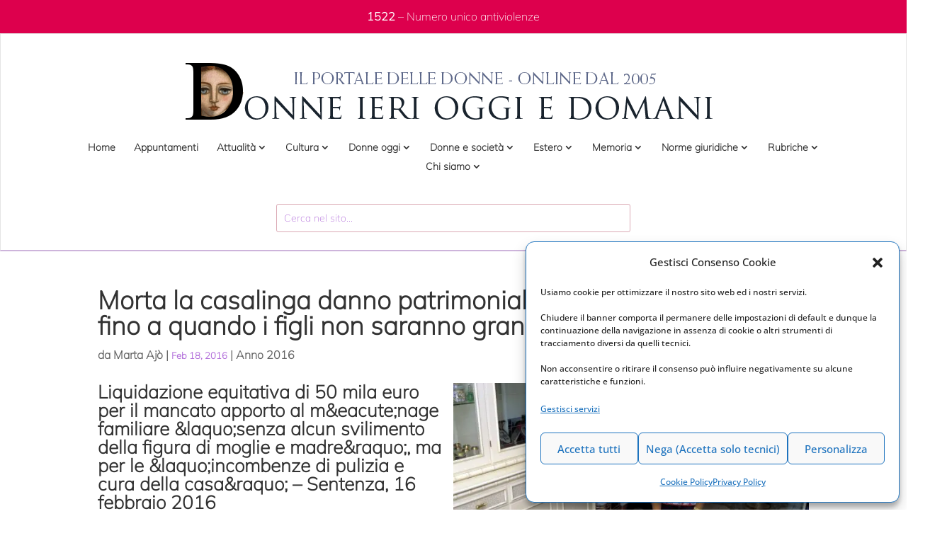

--- FILE ---
content_type: text/html; charset=UTF-8
request_url: https://www.donneierioggiedomani.it/morta-la-casalinga-danno-patrimoniale-per-assumere-la-colf-fino-a-quando-i-figli-non-saranno-grandi
body_size: 27529
content:
<!DOCTYPE html>
<html lang="it-IT">
<head>
	<meta charset="UTF-8" />
<meta http-equiv="X-UA-Compatible" content="IE=edge">
	<link rel="pingback" href="https://www.donneierioggiedomani.it/xmlrpc.php" />

	<script type="text/javascript">
		document.documentElement.className = 'js';
	</script>
	
	<meta name='robots' content='index, follow, max-image-preview:large, max-snippet:-1, max-video-preview:-1' />

	<!-- This site is optimized with the Yoast SEO plugin v26.8 - https://yoast.com/product/yoast-seo-wordpress/ -->
	<title>Morta la casalinga danno patrimoniale per assumere la colf fino a quando i figli non saranno grandi - Incidenti stradali</title>
	<link rel="canonical" href="https://www.donneierioggiedomani.it/morta-la-casalinga-danno-patrimoniale-per-assumere-la-colf-fino-a-quando-i-figli-non-saranno-grandi" />
	<meta property="og:locale" content="it_IT" />
	<meta property="og:type" content="article" />
	<meta property="og:title" content="Morta la casalinga danno patrimoniale per assumere la colf fino a quando i figli non saranno grandi - Incidenti stradali" />
	<meta property="og:description" content="Liquidazione equitativa di 50 mila euro per il mancato apporto al m&amp;eacute;nage familiare &amp;laquo;senza alcun svilimento della figura di moglie e madre&amp;raquo;, ma per le &amp;laquo;incombenze di pulizia e cura della casa&amp;raquo; &#8211; Sentenza, 16 febbraio 2016 Dopo la morte della casalinga nell&rsquo;incidente stradale ai congiunti superstiti deve essere risarcito il danno patrimoniale per il [&hellip;]" />
	<meta property="og:url" content="https://www.donneierioggiedomani.it/morta-la-casalinga-danno-patrimoniale-per-assumere-la-colf-fino-a-quando-i-figli-non-saranno-grandi" />
	<meta property="og:site_name" content="Donneierioggiedomani.it - Il portale delle donne" />
	<meta property="article:published_time" content="2016-02-18T16:28:12+00:00" />
	<meta property="og:image" content="https://www.donneierioggiedomani.it/wp-content/uploads/2022/05/arch-102310200588-1.jpg" />
	<meta property="og:image:width" content="586" />
	<meta property="og:image:height" content="403" />
	<meta property="og:image:type" content="image/jpeg" />
	<meta name="author" content="Marta Ajò" />
	<meta name="twitter:card" content="summary_large_image" />
	<meta name="twitter:title" content="Morta la casalinga danno patrimoniale per assumere la colf fino a quando i figli non saranno grandi - Incidenti stradali" />
	<meta name="twitter:label1" content="Scritto da" />
	<meta name="twitter:data1" content="Marta Ajò" />
	<meta name="twitter:label2" content="Tempo di lettura stimato" />
	<meta name="twitter:data2" content="1 minuto" />
	<script type="application/ld+json" class="yoast-schema-graph">{"@context":"https://schema.org","@graph":[{"@type":"Article","@id":"https://www.donneierioggiedomani.it/morta-la-casalinga-danno-patrimoniale-per-assumere-la-colf-fino-a-quando-i-figli-non-saranno-grandi#article","isPartOf":{"@id":"https://www.donneierioggiedomani.it/morta-la-casalinga-danno-patrimoniale-per-assumere-la-colf-fino-a-quando-i-figli-non-saranno-grandi"},"author":{"name":"Marta Ajò","@id":"https://www.donneierioggiedomani.it/#/schema/person/50b26d5ad4290a21bd35cbe01d2976d3"},"headline":"Morta la casalinga danno patrimoniale per assumere la colf fino a quando i figli non saranno grandi","datePublished":"2016-02-18T16:28:12+00:00","mainEntityOfPage":{"@id":"https://www.donneierioggiedomani.it/morta-la-casalinga-danno-patrimoniale-per-assumere-la-colf-fino-a-quando-i-figli-non-saranno-grandi"},"wordCount":161,"image":{"@id":"https://www.donneierioggiedomani.it/morta-la-casalinga-danno-patrimoniale-per-assumere-la-colf-fino-a-quando-i-figli-non-saranno-grandi#primaryimage"},"thumbnailUrl":"https://www.donneierioggiedomani.it/wp-content/uploads/2022/05/arch-102310200588-1.jpg","articleSection":["Anno 2016"],"inLanguage":"it-IT"},{"@type":"WebPage","@id":"https://www.donneierioggiedomani.it/morta-la-casalinga-danno-patrimoniale-per-assumere-la-colf-fino-a-quando-i-figli-non-saranno-grandi","url":"https://www.donneierioggiedomani.it/morta-la-casalinga-danno-patrimoniale-per-assumere-la-colf-fino-a-quando-i-figli-non-saranno-grandi","name":"Morta la casalinga danno patrimoniale per assumere la colf fino a quando i figli non saranno grandi - Incidenti stradali","isPartOf":{"@id":"https://www.donneierioggiedomani.it/#website"},"primaryImageOfPage":{"@id":"https://www.donneierioggiedomani.it/morta-la-casalinga-danno-patrimoniale-per-assumere-la-colf-fino-a-quando-i-figli-non-saranno-grandi#primaryimage"},"image":{"@id":"https://www.donneierioggiedomani.it/morta-la-casalinga-danno-patrimoniale-per-assumere-la-colf-fino-a-quando-i-figli-non-saranno-grandi#primaryimage"},"thumbnailUrl":"https://www.donneierioggiedomani.it/wp-content/uploads/2022/05/arch-102310200588-1.jpg","datePublished":"2016-02-18T16:28:12+00:00","author":{"@id":"https://www.donneierioggiedomani.it/#/schema/person/50b26d5ad4290a21bd35cbe01d2976d3"},"breadcrumb":{"@id":"https://www.donneierioggiedomani.it/morta-la-casalinga-danno-patrimoniale-per-assumere-la-colf-fino-a-quando-i-figli-non-saranno-grandi#breadcrumb"},"inLanguage":"it-IT","potentialAction":[{"@type":"ReadAction","target":["https://www.donneierioggiedomani.it/morta-la-casalinga-danno-patrimoniale-per-assumere-la-colf-fino-a-quando-i-figli-non-saranno-grandi"]}]},{"@type":"ImageObject","inLanguage":"it-IT","@id":"https://www.donneierioggiedomani.it/morta-la-casalinga-danno-patrimoniale-per-assumere-la-colf-fino-a-quando-i-figli-non-saranno-grandi#primaryimage","url":"https://www.donneierioggiedomani.it/wp-content/uploads/2022/05/arch-102310200588-1.jpg","contentUrl":"https://www.donneierioggiedomani.it/wp-content/uploads/2022/05/arch-102310200588-1.jpg","width":586,"height":403},{"@type":"BreadcrumbList","@id":"https://www.donneierioggiedomani.it/morta-la-casalinga-danno-patrimoniale-per-assumere-la-colf-fino-a-quando-i-figli-non-saranno-grandi#breadcrumb","itemListElement":[{"@type":"ListItem","position":1,"name":"Home","item":"https://www.donneierioggiedomani.it/"},{"@type":"ListItem","position":2,"name":"Morta la casalinga danno patrimoniale per assumere la colf fino a quando i figli non saranno grandi"}]},{"@type":"WebSite","@id":"https://www.donneierioggiedomani.it/#website","url":"https://www.donneierioggiedomani.it/","name":"Donneierioggiedomani.it - Il portale delle donne","description":"Un nuovo sito targato Euchia","potentialAction":[{"@type":"SearchAction","target":{"@type":"EntryPoint","urlTemplate":"https://www.donneierioggiedomani.it/?s={search_term_string}"},"query-input":{"@type":"PropertyValueSpecification","valueRequired":true,"valueName":"search_term_string"}}],"inLanguage":"it-IT"},{"@type":"Person","@id":"https://www.donneierioggiedomani.it/#/schema/person/50b26d5ad4290a21bd35cbe01d2976d3","name":"Marta Ajò","image":{"@type":"ImageObject","inLanguage":"it-IT","@id":"https://www.donneierioggiedomani.it/#/schema/person/image/","url":"https://secure.gravatar.com/avatar/426b4e50be281d7456a1a094501b1a69d71d39c50dd5dddc8c82b1e57ff4d2ee?s=96&d=mm&r=g","contentUrl":"https://secure.gravatar.com/avatar/426b4e50be281d7456a1a094501b1a69d71d39c50dd5dddc8c82b1e57ff4d2ee?s=96&d=mm&r=g","caption":"Marta Ajò"},"sameAs":["davide.angelini"],"url":"https://www.donneierioggiedomani.it/author/marta-ajo"}]}</script>
	<!-- / Yoast SEO plugin. -->


<link rel="alternate" type="application/rss+xml" title="Donneierioggiedomani.it - Il portale delle donne &raquo; Feed" href="https://www.donneierioggiedomani.it/feed" />
<link rel="alternate" type="application/rss+xml" title="Donneierioggiedomani.it - Il portale delle donne &raquo; Feed dei commenti" href="https://www.donneierioggiedomani.it/comments/feed" />
<link rel="alternate" title="oEmbed (JSON)" type="application/json+oembed" href="https://www.donneierioggiedomani.it/wp-json/oembed/1.0/embed?url=https%3A%2F%2Fwww.donneierioggiedomani.it%2Fmorta-la-casalinga-danno-patrimoniale-per-assumere-la-colf-fino-a-quando-i-figli-non-saranno-grandi" />
<link rel="alternate" title="oEmbed (XML)" type="text/xml+oembed" href="https://www.donneierioggiedomani.it/wp-json/oembed/1.0/embed?url=https%3A%2F%2Fwww.donneierioggiedomani.it%2Fmorta-la-casalinga-danno-patrimoniale-per-assumere-la-colf-fino-a-quando-i-figli-non-saranno-grandi&#038;format=xml" />
<meta content="Divi - Child v.4.8.2" name="generator"/><link rel='stylesheet' id='cf7ic_style-css' href='https://www.donneierioggiedomani.it/wp-content/plugins/contact-form-7-image-captcha/css/cf7ic-style.css?ver=3.3.7.1769120860' type='text/css' media='all' />
<style id='wp-block-library-inline-css' type='text/css'>
:root{--wp-block-synced-color:#7a00df;--wp-block-synced-color--rgb:122,0,223;--wp-bound-block-color:var(--wp-block-synced-color);--wp-editor-canvas-background:#ddd;--wp-admin-theme-color:#007cba;--wp-admin-theme-color--rgb:0,124,186;--wp-admin-theme-color-darker-10:#006ba1;--wp-admin-theme-color-darker-10--rgb:0,107,160.5;--wp-admin-theme-color-darker-20:#005a87;--wp-admin-theme-color-darker-20--rgb:0,90,135;--wp-admin-border-width-focus:2px}@media (min-resolution:192dpi){:root{--wp-admin-border-width-focus:1.5px}}.wp-element-button{cursor:pointer}:root .has-very-light-gray-background-color{background-color:#eee}:root .has-very-dark-gray-background-color{background-color:#313131}:root .has-very-light-gray-color{color:#eee}:root .has-very-dark-gray-color{color:#313131}:root .has-vivid-green-cyan-to-vivid-cyan-blue-gradient-background{background:linear-gradient(135deg,#00d084,#0693e3)}:root .has-purple-crush-gradient-background{background:linear-gradient(135deg,#34e2e4,#4721fb 50%,#ab1dfe)}:root .has-hazy-dawn-gradient-background{background:linear-gradient(135deg,#faaca8,#dad0ec)}:root .has-subdued-olive-gradient-background{background:linear-gradient(135deg,#fafae1,#67a671)}:root .has-atomic-cream-gradient-background{background:linear-gradient(135deg,#fdd79a,#004a59)}:root .has-nightshade-gradient-background{background:linear-gradient(135deg,#330968,#31cdcf)}:root .has-midnight-gradient-background{background:linear-gradient(135deg,#020381,#2874fc)}:root{--wp--preset--font-size--normal:16px;--wp--preset--font-size--huge:42px}.has-regular-font-size{font-size:1em}.has-larger-font-size{font-size:2.625em}.has-normal-font-size{font-size:var(--wp--preset--font-size--normal)}.has-huge-font-size{font-size:var(--wp--preset--font-size--huge)}.has-text-align-center{text-align:center}.has-text-align-left{text-align:left}.has-text-align-right{text-align:right}.has-fit-text{white-space:nowrap!important}#end-resizable-editor-section{display:none}.aligncenter{clear:both}.items-justified-left{justify-content:flex-start}.items-justified-center{justify-content:center}.items-justified-right{justify-content:flex-end}.items-justified-space-between{justify-content:space-between}.screen-reader-text{border:0;clip-path:inset(50%);height:1px;margin:-1px;overflow:hidden;padding:0;position:absolute;width:1px;word-wrap:normal!important}.screen-reader-text:focus{background-color:#ddd;clip-path:none;color:#444;display:block;font-size:1em;height:auto;left:5px;line-height:normal;padding:15px 23px 14px;text-decoration:none;top:5px;width:auto;z-index:100000}html :where(.has-border-color){border-style:solid}html :where([style*=border-top-color]){border-top-style:solid}html :where([style*=border-right-color]){border-right-style:solid}html :where([style*=border-bottom-color]){border-bottom-style:solid}html :where([style*=border-left-color]){border-left-style:solid}html :where([style*=border-width]){border-style:solid}html :where([style*=border-top-width]){border-top-style:solid}html :where([style*=border-right-width]){border-right-style:solid}html :where([style*=border-bottom-width]){border-bottom-style:solid}html :where([style*=border-left-width]){border-left-style:solid}html :where(img[class*=wp-image-]){height:auto;max-width:100%}:where(figure){margin:0 0 1em}html :where(.is-position-sticky){--wp-admin--admin-bar--position-offset:var(--wp-admin--admin-bar--height,0px)}@media screen and (max-width:600px){html :where(.is-position-sticky){--wp-admin--admin-bar--position-offset:0px}}

/*# sourceURL=wp-block-library-inline-css */
</style><style id='global-styles-inline-css' type='text/css'>
:root{--wp--preset--aspect-ratio--square: 1;--wp--preset--aspect-ratio--4-3: 4/3;--wp--preset--aspect-ratio--3-4: 3/4;--wp--preset--aspect-ratio--3-2: 3/2;--wp--preset--aspect-ratio--2-3: 2/3;--wp--preset--aspect-ratio--16-9: 16/9;--wp--preset--aspect-ratio--9-16: 9/16;--wp--preset--color--black: #000000;--wp--preset--color--cyan-bluish-gray: #abb8c3;--wp--preset--color--white: #ffffff;--wp--preset--color--pale-pink: #f78da7;--wp--preset--color--vivid-red: #cf2e2e;--wp--preset--color--luminous-vivid-orange: #ff6900;--wp--preset--color--luminous-vivid-amber: #fcb900;--wp--preset--color--light-green-cyan: #7bdcb5;--wp--preset--color--vivid-green-cyan: #00d084;--wp--preset--color--pale-cyan-blue: #8ed1fc;--wp--preset--color--vivid-cyan-blue: #0693e3;--wp--preset--color--vivid-purple: #9b51e0;--wp--preset--gradient--vivid-cyan-blue-to-vivid-purple: linear-gradient(135deg,rgb(6,147,227) 0%,rgb(155,81,224) 100%);--wp--preset--gradient--light-green-cyan-to-vivid-green-cyan: linear-gradient(135deg,rgb(122,220,180) 0%,rgb(0,208,130) 100%);--wp--preset--gradient--luminous-vivid-amber-to-luminous-vivid-orange: linear-gradient(135deg,rgb(252,185,0) 0%,rgb(255,105,0) 100%);--wp--preset--gradient--luminous-vivid-orange-to-vivid-red: linear-gradient(135deg,rgb(255,105,0) 0%,rgb(207,46,46) 100%);--wp--preset--gradient--very-light-gray-to-cyan-bluish-gray: linear-gradient(135deg,rgb(238,238,238) 0%,rgb(169,184,195) 100%);--wp--preset--gradient--cool-to-warm-spectrum: linear-gradient(135deg,rgb(74,234,220) 0%,rgb(151,120,209) 20%,rgb(207,42,186) 40%,rgb(238,44,130) 60%,rgb(251,105,98) 80%,rgb(254,248,76) 100%);--wp--preset--gradient--blush-light-purple: linear-gradient(135deg,rgb(255,206,236) 0%,rgb(152,150,240) 100%);--wp--preset--gradient--blush-bordeaux: linear-gradient(135deg,rgb(254,205,165) 0%,rgb(254,45,45) 50%,rgb(107,0,62) 100%);--wp--preset--gradient--luminous-dusk: linear-gradient(135deg,rgb(255,203,112) 0%,rgb(199,81,192) 50%,rgb(65,88,208) 100%);--wp--preset--gradient--pale-ocean: linear-gradient(135deg,rgb(255,245,203) 0%,rgb(182,227,212) 50%,rgb(51,167,181) 100%);--wp--preset--gradient--electric-grass: linear-gradient(135deg,rgb(202,248,128) 0%,rgb(113,206,126) 100%);--wp--preset--gradient--midnight: linear-gradient(135deg,rgb(2,3,129) 0%,rgb(40,116,252) 100%);--wp--preset--font-size--small: 13px;--wp--preset--font-size--medium: 20px;--wp--preset--font-size--large: 36px;--wp--preset--font-size--x-large: 42px;--wp--preset--spacing--20: 0.44rem;--wp--preset--spacing--30: 0.67rem;--wp--preset--spacing--40: 1rem;--wp--preset--spacing--50: 1.5rem;--wp--preset--spacing--60: 2.25rem;--wp--preset--spacing--70: 3.38rem;--wp--preset--spacing--80: 5.06rem;--wp--preset--shadow--natural: 6px 6px 9px rgba(0, 0, 0, 0.2);--wp--preset--shadow--deep: 12px 12px 50px rgba(0, 0, 0, 0.4);--wp--preset--shadow--sharp: 6px 6px 0px rgba(0, 0, 0, 0.2);--wp--preset--shadow--outlined: 6px 6px 0px -3px rgb(255, 255, 255), 6px 6px rgb(0, 0, 0);--wp--preset--shadow--crisp: 6px 6px 0px rgb(0, 0, 0);}:root { --wp--style--global--content-size: 823px;--wp--style--global--wide-size: 1080px; }:where(body) { margin: 0; }.wp-site-blocks > .alignleft { float: left; margin-right: 2em; }.wp-site-blocks > .alignright { float: right; margin-left: 2em; }.wp-site-blocks > .aligncenter { justify-content: center; margin-left: auto; margin-right: auto; }:where(.is-layout-flex){gap: 0.5em;}:where(.is-layout-grid){gap: 0.5em;}.is-layout-flow > .alignleft{float: left;margin-inline-start: 0;margin-inline-end: 2em;}.is-layout-flow > .alignright{float: right;margin-inline-start: 2em;margin-inline-end: 0;}.is-layout-flow > .aligncenter{margin-left: auto !important;margin-right: auto !important;}.is-layout-constrained > .alignleft{float: left;margin-inline-start: 0;margin-inline-end: 2em;}.is-layout-constrained > .alignright{float: right;margin-inline-start: 2em;margin-inline-end: 0;}.is-layout-constrained > .aligncenter{margin-left: auto !important;margin-right: auto !important;}.is-layout-constrained > :where(:not(.alignleft):not(.alignright):not(.alignfull)){max-width: var(--wp--style--global--content-size);margin-left: auto !important;margin-right: auto !important;}.is-layout-constrained > .alignwide{max-width: var(--wp--style--global--wide-size);}body .is-layout-flex{display: flex;}.is-layout-flex{flex-wrap: wrap;align-items: center;}.is-layout-flex > :is(*, div){margin: 0;}body .is-layout-grid{display: grid;}.is-layout-grid > :is(*, div){margin: 0;}body{padding-top: 0px;padding-right: 0px;padding-bottom: 0px;padding-left: 0px;}:root :where(.wp-element-button, .wp-block-button__link){background-color: #32373c;border-width: 0;color: #fff;font-family: inherit;font-size: inherit;font-style: inherit;font-weight: inherit;letter-spacing: inherit;line-height: inherit;padding-top: calc(0.667em + 2px);padding-right: calc(1.333em + 2px);padding-bottom: calc(0.667em + 2px);padding-left: calc(1.333em + 2px);text-decoration: none;text-transform: inherit;}.has-black-color{color: var(--wp--preset--color--black) !important;}.has-cyan-bluish-gray-color{color: var(--wp--preset--color--cyan-bluish-gray) !important;}.has-white-color{color: var(--wp--preset--color--white) !important;}.has-pale-pink-color{color: var(--wp--preset--color--pale-pink) !important;}.has-vivid-red-color{color: var(--wp--preset--color--vivid-red) !important;}.has-luminous-vivid-orange-color{color: var(--wp--preset--color--luminous-vivid-orange) !important;}.has-luminous-vivid-amber-color{color: var(--wp--preset--color--luminous-vivid-amber) !important;}.has-light-green-cyan-color{color: var(--wp--preset--color--light-green-cyan) !important;}.has-vivid-green-cyan-color{color: var(--wp--preset--color--vivid-green-cyan) !important;}.has-pale-cyan-blue-color{color: var(--wp--preset--color--pale-cyan-blue) !important;}.has-vivid-cyan-blue-color{color: var(--wp--preset--color--vivid-cyan-blue) !important;}.has-vivid-purple-color{color: var(--wp--preset--color--vivid-purple) !important;}.has-black-background-color{background-color: var(--wp--preset--color--black) !important;}.has-cyan-bluish-gray-background-color{background-color: var(--wp--preset--color--cyan-bluish-gray) !important;}.has-white-background-color{background-color: var(--wp--preset--color--white) !important;}.has-pale-pink-background-color{background-color: var(--wp--preset--color--pale-pink) !important;}.has-vivid-red-background-color{background-color: var(--wp--preset--color--vivid-red) !important;}.has-luminous-vivid-orange-background-color{background-color: var(--wp--preset--color--luminous-vivid-orange) !important;}.has-luminous-vivid-amber-background-color{background-color: var(--wp--preset--color--luminous-vivid-amber) !important;}.has-light-green-cyan-background-color{background-color: var(--wp--preset--color--light-green-cyan) !important;}.has-vivid-green-cyan-background-color{background-color: var(--wp--preset--color--vivid-green-cyan) !important;}.has-pale-cyan-blue-background-color{background-color: var(--wp--preset--color--pale-cyan-blue) !important;}.has-vivid-cyan-blue-background-color{background-color: var(--wp--preset--color--vivid-cyan-blue) !important;}.has-vivid-purple-background-color{background-color: var(--wp--preset--color--vivid-purple) !important;}.has-black-border-color{border-color: var(--wp--preset--color--black) !important;}.has-cyan-bluish-gray-border-color{border-color: var(--wp--preset--color--cyan-bluish-gray) !important;}.has-white-border-color{border-color: var(--wp--preset--color--white) !important;}.has-pale-pink-border-color{border-color: var(--wp--preset--color--pale-pink) !important;}.has-vivid-red-border-color{border-color: var(--wp--preset--color--vivid-red) !important;}.has-luminous-vivid-orange-border-color{border-color: var(--wp--preset--color--luminous-vivid-orange) !important;}.has-luminous-vivid-amber-border-color{border-color: var(--wp--preset--color--luminous-vivid-amber) !important;}.has-light-green-cyan-border-color{border-color: var(--wp--preset--color--light-green-cyan) !important;}.has-vivid-green-cyan-border-color{border-color: var(--wp--preset--color--vivid-green-cyan) !important;}.has-pale-cyan-blue-border-color{border-color: var(--wp--preset--color--pale-cyan-blue) !important;}.has-vivid-cyan-blue-border-color{border-color: var(--wp--preset--color--vivid-cyan-blue) !important;}.has-vivid-purple-border-color{border-color: var(--wp--preset--color--vivid-purple) !important;}.has-vivid-cyan-blue-to-vivid-purple-gradient-background{background: var(--wp--preset--gradient--vivid-cyan-blue-to-vivid-purple) !important;}.has-light-green-cyan-to-vivid-green-cyan-gradient-background{background: var(--wp--preset--gradient--light-green-cyan-to-vivid-green-cyan) !important;}.has-luminous-vivid-amber-to-luminous-vivid-orange-gradient-background{background: var(--wp--preset--gradient--luminous-vivid-amber-to-luminous-vivid-orange) !important;}.has-luminous-vivid-orange-to-vivid-red-gradient-background{background: var(--wp--preset--gradient--luminous-vivid-orange-to-vivid-red) !important;}.has-very-light-gray-to-cyan-bluish-gray-gradient-background{background: var(--wp--preset--gradient--very-light-gray-to-cyan-bluish-gray) !important;}.has-cool-to-warm-spectrum-gradient-background{background: var(--wp--preset--gradient--cool-to-warm-spectrum) !important;}.has-blush-light-purple-gradient-background{background: var(--wp--preset--gradient--blush-light-purple) !important;}.has-blush-bordeaux-gradient-background{background: var(--wp--preset--gradient--blush-bordeaux) !important;}.has-luminous-dusk-gradient-background{background: var(--wp--preset--gradient--luminous-dusk) !important;}.has-pale-ocean-gradient-background{background: var(--wp--preset--gradient--pale-ocean) !important;}.has-electric-grass-gradient-background{background: var(--wp--preset--gradient--electric-grass) !important;}.has-midnight-gradient-background{background: var(--wp--preset--gradient--midnight) !important;}.has-small-font-size{font-size: var(--wp--preset--font-size--small) !important;}.has-medium-font-size{font-size: var(--wp--preset--font-size--medium) !important;}.has-large-font-size{font-size: var(--wp--preset--font-size--large) !important;}.has-x-large-font-size{font-size: var(--wp--preset--font-size--x-large) !important;}
/*# sourceURL=global-styles-inline-css */
</style>

<link rel='stylesheet' id='contact-form-7-css' href='https://www.donneierioggiedomani.it/wp-content/plugins/contact-form-7/includes/css/styles.css?ver=6.1.4.1769120860' type='text/css' media='all' />
<link rel='stylesheet' id='page-list-euchia-style-css' href='https://www.donneierioggiedomani.it/wp-content/plugins/page-list-euchia/css/page-list-euchia.css?ver=5.2.1769120860' type='text/css' media='all' />
<link rel='stylesheet' id='cmplz-general-css' href='https://www.donneierioggiedomani.it/wp-content/plugins/complianz-gdpr-premium/assets/css/cookieblocker.min.css?ver=1762303006.1769120860' type='text/css' media='all' />
<link rel='stylesheet' id='yith-infs-style-css' href='https://www.donneierioggiedomani.it/wp-content/plugins/yith-infinite-scrolling/assets/css/frontend.css?ver=2.5.0.1769120860' type='text/css' media='all' />
<style id='divi-style-parent-inline-inline-css' type='text/css'>
/*!
Theme Name: Divi
Theme URI: http://www.elegantthemes.com/gallery/divi/
Version: 4.27.5
Description: Smart. Flexible. Beautiful. Divi is the most powerful theme in our collection.
Author: Elegant Themes
Author URI: http://www.elegantthemes.com
License: GNU General Public License v2
License URI: http://www.gnu.org/licenses/gpl-2.0.html
*/

a,abbr,acronym,address,applet,b,big,blockquote,body,center,cite,code,dd,del,dfn,div,dl,dt,em,fieldset,font,form,h1,h2,h3,h4,h5,h6,html,i,iframe,img,ins,kbd,label,legend,li,object,ol,p,pre,q,s,samp,small,span,strike,strong,sub,sup,tt,u,ul,var{margin:0;padding:0;border:0;outline:0;font-size:100%;-ms-text-size-adjust:100%;-webkit-text-size-adjust:100%;vertical-align:baseline;background:transparent}body{line-height:1}ol,ul{list-style:none}blockquote,q{quotes:none}blockquote:after,blockquote:before,q:after,q:before{content:"";content:none}blockquote{margin:20px 0 30px;border-left:5px solid;padding-left:20px}:focus{outline:0}del{text-decoration:line-through}pre{overflow:auto;padding:10px}figure{margin:0}table{border-collapse:collapse;border-spacing:0}article,aside,footer,header,hgroup,nav,section{display:block}body{font-family:Open Sans,Arial,sans-serif;font-size:14px;color:#666;background-color:#fff;line-height:1.7em;font-weight:500;-webkit-font-smoothing:antialiased;-moz-osx-font-smoothing:grayscale}body.page-template-page-template-blank-php #page-container{padding-top:0!important}body.et_cover_background{background-size:cover!important;background-position:top!important;background-repeat:no-repeat!important;background-attachment:fixed}a{color:#2ea3f2}a,a:hover{text-decoration:none}p{padding-bottom:1em}p:not(.has-background):last-of-type{padding-bottom:0}p.et_normal_padding{padding-bottom:1em}strong{font-weight:700}cite,em,i{font-style:italic}code,pre{font-family:Courier New,monospace;margin-bottom:10px}ins{text-decoration:none}sub,sup{height:0;line-height:1;position:relative;vertical-align:baseline}sup{bottom:.8em}sub{top:.3em}dl{margin:0 0 1.5em}dl dt{font-weight:700}dd{margin-left:1.5em}blockquote p{padding-bottom:0}embed,iframe,object,video{max-width:100%}h1,h2,h3,h4,h5,h6{color:#333;padding-bottom:10px;line-height:1em;font-weight:500}h1 a,h2 a,h3 a,h4 a,h5 a,h6 a{color:inherit}h1{font-size:30px}h2{font-size:26px}h3{font-size:22px}h4{font-size:18px}h5{font-size:16px}h6{font-size:14px}input{-webkit-appearance:none}input[type=checkbox]{-webkit-appearance:checkbox}input[type=radio]{-webkit-appearance:radio}input.text,input.title,input[type=email],input[type=password],input[type=tel],input[type=text],select,textarea{background-color:#fff;border:1px solid #bbb;padding:2px;color:#4e4e4e}input.text:focus,input.title:focus,input[type=text]:focus,select:focus,textarea:focus{border-color:#2d3940;color:#3e3e3e}input.text,input.title,input[type=text],select,textarea{margin:0}textarea{padding:4px}button,input,select,textarea{font-family:inherit}img{max-width:100%;height:auto}.clear{clear:both}br.clear{margin:0;padding:0}.pagination{clear:both}#et_search_icon:hover,.et-social-icon a:hover,.et_password_protected_form .et_submit_button,.form-submit .et_pb_buttontton.alt.disabled,.nav-single a,.posted_in a{color:#2ea3f2}.et-search-form,blockquote{border-color:#2ea3f2}#main-content{background-color:#fff}.container{width:80%;max-width:1080px;margin:auto;position:relative}body:not(.et-tb) #main-content .container,body:not(.et-tb-has-header) #main-content .container{padding-top:58px}.et_full_width_page #main-content .container:before{display:none}.main_title{margin-bottom:20px}.et_password_protected_form .et_submit_button:hover,.form-submit .et_pb_button:hover{background:rgba(0,0,0,.05)}.et_button_icon_visible .et_pb_button{padding-right:2em;padding-left:.7em}.et_button_icon_visible .et_pb_button:after{opacity:1;margin-left:0}.et_button_left .et_pb_button:hover:after{left:.15em}.et_button_left .et_pb_button:after{margin-left:0;left:1em}.et_button_icon_visible.et_button_left .et_pb_button,.et_button_left .et_pb_button:hover,.et_button_left .et_pb_module .et_pb_button:hover{padding-left:2em;padding-right:.7em}.et_button_icon_visible.et_button_left .et_pb_button:after,.et_button_left .et_pb_button:hover:after{left:.15em}.et_password_protected_form .et_submit_button:hover,.form-submit .et_pb_button:hover{padding:.3em 1em}.et_button_no_icon .et_pb_button:after{display:none}.et_button_no_icon.et_button_icon_visible.et_button_left .et_pb_button,.et_button_no_icon.et_button_left .et_pb_button:hover,.et_button_no_icon .et_pb_button,.et_button_no_icon .et_pb_button:hover{padding:.3em 1em!important}.et_button_custom_icon .et_pb_button:after{line-height:1.7em}.et_button_custom_icon.et_button_icon_visible .et_pb_button:after,.et_button_custom_icon .et_pb_button:hover:after{margin-left:.3em}#left-area .post_format-post-format-gallery .wp-block-gallery:first-of-type{padding:0;margin-bottom:-16px}.entry-content table:not(.variations){border:1px solid #eee;margin:0 0 15px;text-align:left;width:100%}.entry-content thead th,.entry-content tr th{color:#555;font-weight:700;padding:9px 24px}.entry-content tr td{border-top:1px solid #eee;padding:6px 24px}#left-area ul,.entry-content ul,.et-l--body ul,.et-l--footer ul,.et-l--header ul{list-style-type:disc;padding:0 0 23px 1em;line-height:26px}#left-area ol,.entry-content ol,.et-l--body ol,.et-l--footer ol,.et-l--header ol{list-style-type:decimal;list-style-position:inside;padding:0 0 23px;line-height:26px}#left-area ul li ul,.entry-content ul li ol{padding:2px 0 2px 20px}#left-area ol li ul,.entry-content ol li ol,.et-l--body ol li ol,.et-l--footer ol li ol,.et-l--header ol li ol{padding:2px 0 2px 35px}#left-area ul.wp-block-gallery{display:-webkit-box;display:-ms-flexbox;display:flex;-ms-flex-wrap:wrap;flex-wrap:wrap;list-style-type:none;padding:0}#left-area ul.products{padding:0!important;line-height:1.7!important;list-style:none!important}.gallery-item a{display:block}.gallery-caption,.gallery-item a{width:90%}#wpadminbar{z-index:100001}#left-area .post-meta{font-size:14px;padding-bottom:15px}#left-area .post-meta a{text-decoration:none;color:#666}#left-area .et_featured_image{padding-bottom:7px}.single .post{padding-bottom:25px}body.single .et_audio_content{margin-bottom:-6px}.nav-single a{text-decoration:none;color:#2ea3f2;font-size:14px;font-weight:400}.nav-previous{float:left}.nav-next{float:right}.et_password_protected_form p input{background-color:#eee;border:none!important;width:100%!important;border-radius:0!important;font-size:14px;color:#999!important;padding:16px!important;-webkit-box-sizing:border-box;box-sizing:border-box}.et_password_protected_form label{display:none}.et_password_protected_form .et_submit_button{font-family:inherit;display:block;float:right;margin:8px auto 0;cursor:pointer}.post-password-required p.nocomments.container{max-width:100%}.post-password-required p.nocomments.container:before{display:none}.aligncenter,div.post .new-post .aligncenter{display:block;margin-left:auto;margin-right:auto}.wp-caption{border:1px solid #ddd;text-align:center;background-color:#f3f3f3;margin-bottom:10px;max-width:96%;padding:8px}.wp-caption.alignleft{margin:0 30px 20px 0}.wp-caption.alignright{margin:0 0 20px 30px}.wp-caption img{margin:0;padding:0;border:0}.wp-caption p.wp-caption-text{font-size:12px;padding:0 4px 5px;margin:0}.alignright{float:right}.alignleft{float:left}img.alignleft{display:inline;float:left;margin-right:15px}img.alignright{display:inline;float:right;margin-left:15px}.page.et_pb_pagebuilder_layout #main-content{background-color:transparent}body #main-content .et_builder_inner_content>h1,body #main-content .et_builder_inner_content>h2,body #main-content .et_builder_inner_content>h3,body #main-content .et_builder_inner_content>h4,body #main-content .et_builder_inner_content>h5,body #main-content .et_builder_inner_content>h6{line-height:1.4em}body #main-content .et_builder_inner_content>p{line-height:1.7em}.wp-block-pullquote{margin:20px 0 30px}.wp-block-pullquote.has-background blockquote{border-left:none}.wp-block-group.has-background{padding:1.5em 1.5em .5em}@media (min-width:981px){#left-area{width:79.125%;padding-bottom:23px}#main-content .container:before{content:"";position:absolute;top:0;height:100%;width:1px;background-color:#e2e2e2}.et_full_width_page #left-area,.et_no_sidebar #left-area{float:none;width:100%!important}.et_full_width_page #left-area{padding-bottom:0}.et_no_sidebar #main-content .container:before{display:none}}@media (max-width:980px){#page-container{padding-top:80px}.et-tb #page-container,.et-tb-has-header #page-container{padding-top:0!important}#left-area,#sidebar{width:100%!important}#main-content .container:before{display:none!important}.et_full_width_page .et_gallery_item:nth-child(4n+1){clear:none}}@media print{#page-container{padding-top:0!important}}#wp-admin-bar-et-use-visual-builder a:before{font-family:ETmodules!important;content:"\e625";font-size:30px!important;width:28px;margin-top:-3px;color:#974df3!important}#wp-admin-bar-et-use-visual-builder:hover a:before{color:#fff!important}#wp-admin-bar-et-use-visual-builder:hover a,#wp-admin-bar-et-use-visual-builder a:hover{transition:background-color .5s ease;-webkit-transition:background-color .5s ease;-moz-transition:background-color .5s ease;background-color:#7e3bd0!important;color:#fff!important}* html .clearfix,:first-child+html .clearfix{zoom:1}.iphone .et_pb_section_video_bg video::-webkit-media-controls-start-playback-button{display:none!important;-webkit-appearance:none}.et_mobile_device .et_pb_section_parallax .et_pb_parallax_css{background-attachment:scroll}.et-social-facebook a.icon:before{content:"\e093"}.et-social-twitter a.icon:before{content:"\e094"}.et-social-google-plus a.icon:before{content:"\e096"}.et-social-instagram a.icon:before{content:"\e09a"}.et-social-rss a.icon:before{content:"\e09e"}.ai1ec-single-event:after{content:" ";display:table;clear:both}.evcal_event_details .evcal_evdata_cell .eventon_details_shading_bot.eventon_details_shading_bot{z-index:3}.wp-block-divi-layout{margin-bottom:1em}*{-webkit-box-sizing:border-box;box-sizing:border-box}#et-info-email:before,#et-info-phone:before,#et_search_icon:before,.comment-reply-link:after,.et-cart-info span:before,.et-pb-arrow-next:before,.et-pb-arrow-prev:before,.et-social-icon a:before,.et_audio_container .mejs-playpause-button button:before,.et_audio_container .mejs-volume-button button:before,.et_overlay:before,.et_password_protected_form .et_submit_button:after,.et_pb_button:after,.et_pb_contact_reset:after,.et_pb_contact_submit:after,.et_pb_font_icon:before,.et_pb_newsletter_button:after,.et_pb_pricing_table_button:after,.et_pb_promo_button:after,.et_pb_testimonial:before,.et_pb_toggle_title:before,.form-submit .et_pb_button:after,.mobile_menu_bar:before,a.et_pb_more_button:after{font-family:ETmodules!important;speak:none;font-style:normal;font-weight:400;-webkit-font-feature-settings:normal;font-feature-settings:normal;font-variant:normal;text-transform:none;line-height:1;-webkit-font-smoothing:antialiased;-moz-osx-font-smoothing:grayscale;text-shadow:0 0;direction:ltr}.et-pb-icon,.et_pb_custom_button_icon.et_pb_button:after,.et_pb_login .et_pb_custom_button_icon.et_pb_button:after,.et_pb_woo_custom_button_icon .button.et_pb_custom_button_icon.et_pb_button:after,.et_pb_woo_custom_button_icon .button.et_pb_custom_button_icon.et_pb_button:hover:after{content:attr(data-icon)}.et-pb-icon{font-family:ETmodules;speak:none;font-weight:400;-webkit-font-feature-settings:normal;font-feature-settings:normal;font-variant:normal;text-transform:none;line-height:1;-webkit-font-smoothing:antialiased;font-size:96px;font-style:normal;display:inline-block;-webkit-box-sizing:border-box;box-sizing:border-box;direction:ltr}#et-ajax-saving{display:none;-webkit-transition:background .3s,-webkit-box-shadow .3s;transition:background .3s,-webkit-box-shadow .3s;transition:background .3s,box-shadow .3s;transition:background .3s,box-shadow .3s,-webkit-box-shadow .3s;-webkit-box-shadow:rgba(0,139,219,.247059) 0 0 60px;box-shadow:0 0 60px rgba(0,139,219,.247059);position:fixed;top:50%;left:50%;width:50px;height:50px;background:#fff;border-radius:50px;margin:-25px 0 0 -25px;z-index:999999;text-align:center}#et-ajax-saving img{margin:9px}.et-safe-mode-indicator,.et-safe-mode-indicator:focus,.et-safe-mode-indicator:hover{-webkit-box-shadow:0 5px 10px rgba(41,196,169,.15);box-shadow:0 5px 10px rgba(41,196,169,.15);background:#29c4a9;color:#fff;font-size:14px;font-weight:600;padding:12px;line-height:16px;border-radius:3px;position:fixed;bottom:30px;right:30px;z-index:999999;text-decoration:none;font-family:Open Sans,sans-serif;-webkit-font-smoothing:antialiased;-moz-osx-font-smoothing:grayscale}.et_pb_button{font-size:20px;font-weight:500;padding:.3em 1em;line-height:1.7em!important;background-color:transparent;background-size:cover;background-position:50%;background-repeat:no-repeat;border:2px solid;border-radius:3px;-webkit-transition-duration:.2s;transition-duration:.2s;-webkit-transition-property:all!important;transition-property:all!important}.et_pb_button,.et_pb_button_inner{position:relative}.et_pb_button:hover,.et_pb_module .et_pb_button:hover{border:2px solid transparent;padding:.3em 2em .3em .7em}.et_pb_button:hover{background-color:hsla(0,0%,100%,.2)}.et_pb_bg_layout_light.et_pb_button:hover,.et_pb_bg_layout_light .et_pb_button:hover{background-color:rgba(0,0,0,.05)}.et_pb_button:after,.et_pb_button:before{font-size:32px;line-height:1em;content:"\35";opacity:0;position:absolute;margin-left:-1em;-webkit-transition:all .2s;transition:all .2s;text-transform:none;-webkit-font-feature-settings:"kern" off;font-feature-settings:"kern" off;font-variant:none;font-style:normal;font-weight:400;text-shadow:none}.et_pb_button.et_hover_enabled:hover:after,.et_pb_button.et_pb_hovered:hover:after{-webkit-transition:none!important;transition:none!important}.et_pb_button:before{display:none}.et_pb_button:hover:after{opacity:1;margin-left:0}.et_pb_column_1_3 h1,.et_pb_column_1_4 h1,.et_pb_column_1_5 h1,.et_pb_column_1_6 h1,.et_pb_column_2_5 h1{font-size:26px}.et_pb_column_1_3 h2,.et_pb_column_1_4 h2,.et_pb_column_1_5 h2,.et_pb_column_1_6 h2,.et_pb_column_2_5 h2{font-size:23px}.et_pb_column_1_3 h3,.et_pb_column_1_4 h3,.et_pb_column_1_5 h3,.et_pb_column_1_6 h3,.et_pb_column_2_5 h3{font-size:20px}.et_pb_column_1_3 h4,.et_pb_column_1_4 h4,.et_pb_column_1_5 h4,.et_pb_column_1_6 h4,.et_pb_column_2_5 h4{font-size:18px}.et_pb_column_1_3 h5,.et_pb_column_1_4 h5,.et_pb_column_1_5 h5,.et_pb_column_1_6 h5,.et_pb_column_2_5 h5{font-size:16px}.et_pb_column_1_3 h6,.et_pb_column_1_4 h6,.et_pb_column_1_5 h6,.et_pb_column_1_6 h6,.et_pb_column_2_5 h6{font-size:15px}.et_pb_bg_layout_dark,.et_pb_bg_layout_dark h1,.et_pb_bg_layout_dark h2,.et_pb_bg_layout_dark h3,.et_pb_bg_layout_dark h4,.et_pb_bg_layout_dark h5,.et_pb_bg_layout_dark h6{color:#fff!important}.et_pb_module.et_pb_text_align_left{text-align:left}.et_pb_module.et_pb_text_align_center{text-align:center}.et_pb_module.et_pb_text_align_right{text-align:right}.et_pb_module.et_pb_text_align_justified{text-align:justify}.clearfix:after{visibility:hidden;display:block;font-size:0;content:" ";clear:both;height:0}.et_pb_bg_layout_light .et_pb_more_button{color:#2ea3f2}.et_builder_inner_content{position:relative;z-index:1}header .et_builder_inner_content{z-index:2}.et_pb_css_mix_blend_mode_passthrough{mix-blend-mode:unset!important}.et_pb_image_container{margin:-20px -20px 29px}.et_pb_module_inner{position:relative}.et_hover_enabled_preview{z-index:2}.et_hover_enabled:hover{position:relative;z-index:2}.et_pb_all_tabs,.et_pb_module,.et_pb_posts_nav a,.et_pb_tab,.et_pb_with_background{position:relative;background-size:cover;background-position:50%;background-repeat:no-repeat}.et_pb_background_mask,.et_pb_background_pattern{bottom:0;left:0;position:absolute;right:0;top:0}.et_pb_background_mask{background-size:calc(100% + 2px) calc(100% + 2px);background-repeat:no-repeat;background-position:50%;overflow:hidden}.et_pb_background_pattern{background-position:0 0;background-repeat:repeat}.et_pb_with_border{position:relative;border:0 solid #333}.post-password-required .et_pb_row{padding:0;width:100%}.post-password-required .et_password_protected_form{min-height:0}body.et_pb_pagebuilder_layout.et_pb_show_title .post-password-required .et_password_protected_form h1,body:not(.et_pb_pagebuilder_layout) .post-password-required .et_password_protected_form h1{display:none}.et_pb_no_bg{padding:0!important}.et_overlay.et_pb_inline_icon:before,.et_pb_inline_icon:before{content:attr(data-icon)}.et_pb_more_button{color:inherit;text-shadow:none;text-decoration:none;display:inline-block;margin-top:20px}.et_parallax_bg_wrap{overflow:hidden;position:absolute;top:0;right:0;bottom:0;left:0}.et_parallax_bg{background-repeat:no-repeat;background-position:top;background-size:cover;position:absolute;bottom:0;left:0;width:100%;height:100%;display:block}.et_parallax_bg.et_parallax_bg__hover,.et_parallax_bg.et_parallax_bg_phone,.et_parallax_bg.et_parallax_bg_tablet,.et_parallax_gradient.et_parallax_gradient__hover,.et_parallax_gradient.et_parallax_gradient_phone,.et_parallax_gradient.et_parallax_gradient_tablet,.et_pb_section_parallax_hover:hover .et_parallax_bg:not(.et_parallax_bg__hover),.et_pb_section_parallax_hover:hover .et_parallax_gradient:not(.et_parallax_gradient__hover){display:none}.et_pb_section_parallax_hover:hover .et_parallax_bg.et_parallax_bg__hover,.et_pb_section_parallax_hover:hover .et_parallax_gradient.et_parallax_gradient__hover{display:block}.et_parallax_gradient{bottom:0;display:block;left:0;position:absolute;right:0;top:0}.et_pb_module.et_pb_section_parallax,.et_pb_posts_nav a.et_pb_section_parallax,.et_pb_tab.et_pb_section_parallax{position:relative}.et_pb_section_parallax .et_pb_parallax_css,.et_pb_slides .et_parallax_bg.et_pb_parallax_css{background-attachment:fixed}body.et-bfb .et_pb_section_parallax .et_pb_parallax_css,body.et-bfb .et_pb_slides .et_parallax_bg.et_pb_parallax_css{background-attachment:scroll;bottom:auto}.et_pb_section_parallax.et_pb_column .et_pb_module,.et_pb_section_parallax.et_pb_row .et_pb_column,.et_pb_section_parallax.et_pb_row .et_pb_module{z-index:9;position:relative}.et_pb_more_button:hover:after{opacity:1;margin-left:0}.et_pb_preload .et_pb_section_video_bg,.et_pb_preload>div{visibility:hidden}.et_pb_preload,.et_pb_section.et_pb_section_video.et_pb_preload{position:relative;background:#464646!important}.et_pb_preload:before{content:"";position:absolute;top:50%;left:50%;background:url(https://www.donneierioggiedomani.it/wp-content/themes/Divi/includes/builder/styles/images/preloader.gif) no-repeat;border-radius:32px;width:32px;height:32px;margin:-16px 0 0 -16px}.box-shadow-overlay{position:absolute;top:0;left:0;width:100%;height:100%;z-index:10;pointer-events:none}.et_pb_section>.box-shadow-overlay~.et_pb_row{z-index:11}body.safari .section_has_divider{will-change:transform}.et_pb_row>.box-shadow-overlay{z-index:8}.has-box-shadow-overlay{position:relative}.et_clickable{cursor:pointer}.screen-reader-text{border:0;clip:rect(1px,1px,1px,1px);-webkit-clip-path:inset(50%);clip-path:inset(50%);height:1px;margin:-1px;overflow:hidden;padding:0;position:absolute!important;width:1px;word-wrap:normal!important}.et_multi_view_hidden,.et_multi_view_hidden_image{display:none!important}@keyframes multi-view-image-fade{0%{opacity:0}10%{opacity:.1}20%{opacity:.2}30%{opacity:.3}40%{opacity:.4}50%{opacity:.5}60%{opacity:.6}70%{opacity:.7}80%{opacity:.8}90%{opacity:.9}to{opacity:1}}.et_multi_view_image__loading{visibility:hidden}.et_multi_view_image__loaded{-webkit-animation:multi-view-image-fade .5s;animation:multi-view-image-fade .5s}#et-pb-motion-effects-offset-tracker{visibility:hidden!important;opacity:0;position:absolute;top:0;left:0}.et-pb-before-scroll-animation{opacity:0}header.et-l.et-l--header:after{clear:both;display:block;content:""}.et_pb_module{-webkit-animation-timing-function:linear;animation-timing-function:linear;-webkit-animation-duration:.2s;animation-duration:.2s}@-webkit-keyframes fadeBottom{0%{opacity:0;-webkit-transform:translateY(10%);transform:translateY(10%)}to{opacity:1;-webkit-transform:translateY(0);transform:translateY(0)}}@keyframes fadeBottom{0%{opacity:0;-webkit-transform:translateY(10%);transform:translateY(10%)}to{opacity:1;-webkit-transform:translateY(0);transform:translateY(0)}}@-webkit-keyframes fadeLeft{0%{opacity:0;-webkit-transform:translateX(-10%);transform:translateX(-10%)}to{opacity:1;-webkit-transform:translateX(0);transform:translateX(0)}}@keyframes fadeLeft{0%{opacity:0;-webkit-transform:translateX(-10%);transform:translateX(-10%)}to{opacity:1;-webkit-transform:translateX(0);transform:translateX(0)}}@-webkit-keyframes fadeRight{0%{opacity:0;-webkit-transform:translateX(10%);transform:translateX(10%)}to{opacity:1;-webkit-transform:translateX(0);transform:translateX(0)}}@keyframes fadeRight{0%{opacity:0;-webkit-transform:translateX(10%);transform:translateX(10%)}to{opacity:1;-webkit-transform:translateX(0);transform:translateX(0)}}@-webkit-keyframes fadeTop{0%{opacity:0;-webkit-transform:translateY(-10%);transform:translateY(-10%)}to{opacity:1;-webkit-transform:translateX(0);transform:translateX(0)}}@keyframes fadeTop{0%{opacity:0;-webkit-transform:translateY(-10%);transform:translateY(-10%)}to{opacity:1;-webkit-transform:translateX(0);transform:translateX(0)}}@-webkit-keyframes fadeIn{0%{opacity:0}to{opacity:1}}@keyframes fadeIn{0%{opacity:0}to{opacity:1}}.et-waypoint:not(.et_pb_counters){opacity:0}@media (min-width:981px){.et_pb_section.et_section_specialty div.et_pb_row .et_pb_column .et_pb_column .et_pb_module.et-last-child,.et_pb_section.et_section_specialty div.et_pb_row .et_pb_column .et_pb_column .et_pb_module:last-child,.et_pb_section.et_section_specialty div.et_pb_row .et_pb_column .et_pb_row_inner .et_pb_column .et_pb_module.et-last-child,.et_pb_section.et_section_specialty div.et_pb_row .et_pb_column .et_pb_row_inner .et_pb_column .et_pb_module:last-child,.et_pb_section div.et_pb_row .et_pb_column .et_pb_module.et-last-child,.et_pb_section div.et_pb_row .et_pb_column .et_pb_module:last-child{margin-bottom:0}}@media (max-width:980px){.et_overlay.et_pb_inline_icon_tablet:before,.et_pb_inline_icon_tablet:before{content:attr(data-icon-tablet)}.et_parallax_bg.et_parallax_bg_tablet_exist,.et_parallax_gradient.et_parallax_gradient_tablet_exist{display:none}.et_parallax_bg.et_parallax_bg_tablet,.et_parallax_gradient.et_parallax_gradient_tablet{display:block}.et_pb_column .et_pb_module{margin-bottom:30px}.et_pb_row .et_pb_column .et_pb_module.et-last-child,.et_pb_row .et_pb_column .et_pb_module:last-child,.et_section_specialty .et_pb_row .et_pb_column .et_pb_module.et-last-child,.et_section_specialty .et_pb_row .et_pb_column .et_pb_module:last-child{margin-bottom:0}.et_pb_more_button{display:inline-block!important}.et_pb_bg_layout_light_tablet.et_pb_button,.et_pb_bg_layout_light_tablet.et_pb_module.et_pb_button,.et_pb_bg_layout_light_tablet .et_pb_more_button{color:#2ea3f2}.et_pb_bg_layout_light_tablet .et_pb_forgot_password a{color:#666}.et_pb_bg_layout_light_tablet h1,.et_pb_bg_layout_light_tablet h2,.et_pb_bg_layout_light_tablet h3,.et_pb_bg_layout_light_tablet h4,.et_pb_bg_layout_light_tablet h5,.et_pb_bg_layout_light_tablet h6{color:#333!important}.et_pb_module .et_pb_bg_layout_light_tablet.et_pb_button{color:#2ea3f2!important}.et_pb_bg_layout_light_tablet{color:#666!important}.et_pb_bg_layout_dark_tablet,.et_pb_bg_layout_dark_tablet h1,.et_pb_bg_layout_dark_tablet h2,.et_pb_bg_layout_dark_tablet h3,.et_pb_bg_layout_dark_tablet h4,.et_pb_bg_layout_dark_tablet h5,.et_pb_bg_layout_dark_tablet h6{color:#fff!important}.et_pb_bg_layout_dark_tablet.et_pb_button,.et_pb_bg_layout_dark_tablet.et_pb_module.et_pb_button,.et_pb_bg_layout_dark_tablet .et_pb_more_button{color:inherit}.et_pb_bg_layout_dark_tablet .et_pb_forgot_password a{color:#fff}.et_pb_module.et_pb_text_align_left-tablet{text-align:left}.et_pb_module.et_pb_text_align_center-tablet{text-align:center}.et_pb_module.et_pb_text_align_right-tablet{text-align:right}.et_pb_module.et_pb_text_align_justified-tablet{text-align:justify}}@media (max-width:767px){.et_pb_more_button{display:inline-block!important}.et_overlay.et_pb_inline_icon_phone:before,.et_pb_inline_icon_phone:before{content:attr(data-icon-phone)}.et_parallax_bg.et_parallax_bg_phone_exist,.et_parallax_gradient.et_parallax_gradient_phone_exist{display:none}.et_parallax_bg.et_parallax_bg_phone,.et_parallax_gradient.et_parallax_gradient_phone{display:block}.et-hide-mobile{display:none!important}.et_pb_bg_layout_light_phone.et_pb_button,.et_pb_bg_layout_light_phone.et_pb_module.et_pb_button,.et_pb_bg_layout_light_phone .et_pb_more_button{color:#2ea3f2}.et_pb_bg_layout_light_phone .et_pb_forgot_password a{color:#666}.et_pb_bg_layout_light_phone h1,.et_pb_bg_layout_light_phone h2,.et_pb_bg_layout_light_phone h3,.et_pb_bg_layout_light_phone h4,.et_pb_bg_layout_light_phone h5,.et_pb_bg_layout_light_phone h6{color:#333!important}.et_pb_module .et_pb_bg_layout_light_phone.et_pb_button{color:#2ea3f2!important}.et_pb_bg_layout_light_phone{color:#666!important}.et_pb_bg_layout_dark_phone,.et_pb_bg_layout_dark_phone h1,.et_pb_bg_layout_dark_phone h2,.et_pb_bg_layout_dark_phone h3,.et_pb_bg_layout_dark_phone h4,.et_pb_bg_layout_dark_phone h5,.et_pb_bg_layout_dark_phone h6{color:#fff!important}.et_pb_bg_layout_dark_phone.et_pb_button,.et_pb_bg_layout_dark_phone.et_pb_module.et_pb_button,.et_pb_bg_layout_dark_phone .et_pb_more_button{color:inherit}.et_pb_module .et_pb_bg_layout_dark_phone.et_pb_button{color:#fff!important}.et_pb_bg_layout_dark_phone .et_pb_forgot_password a{color:#fff}.et_pb_module.et_pb_text_align_left-phone{text-align:left}.et_pb_module.et_pb_text_align_center-phone{text-align:center}.et_pb_module.et_pb_text_align_right-phone{text-align:right}.et_pb_module.et_pb_text_align_justified-phone{text-align:justify}}@media (max-width:479px){a.et_pb_more_button{display:block}}@media (min-width:768px) and (max-width:980px){[data-et-multi-view-load-tablet-hidden=true]:not(.et_multi_view_swapped){display:none!important}}@media (max-width:767px){[data-et-multi-view-load-phone-hidden=true]:not(.et_multi_view_swapped){display:none!important}}.et_pb_menu.et_pb_menu--style-inline_centered_logo .et_pb_menu__menu nav ul{-webkit-box-pack:center;-ms-flex-pack:center;justify-content:center}@-webkit-keyframes multi-view-image-fade{0%{-webkit-transform:scale(1);transform:scale(1);opacity:1}50%{-webkit-transform:scale(1.01);transform:scale(1.01);opacity:1}to{-webkit-transform:scale(1);transform:scale(1);opacity:1}}
/*# sourceURL=divi-style-parent-inline-inline-css */
</style>
<link rel='stylesheet' id='divi-dynamic-css' href='https://www.donneierioggiedomani.it/wp-content/et-cache/240107/et-divi-dynamic-tb-382-tb-223783-tb-231-240107.css?ver=1765768117.1769120860' type='text/css' media='all' />
<link rel='stylesheet' id='divi-style-css' href='https://www.donneierioggiedomani.it/wp-content/themes/Divi-child/style.css?ver=4.27.5.1769120860' type='text/css' media='all' />
<script type="text/javascript" async src="https://www.donneierioggiedomani.it/wp-content/plugins/burst-statistics/assets/js/timeme/timeme.min.js?ver=1767977061.1769120860" id="burst-timeme-js"></script>
<script type="text/javascript" src="https://www.donneierioggiedomani.it/wp-includes/js/jquery/jquery.min.js?ver=3.7.1.1769120860" id="jquery-core-js"></script>
<script type="text/javascript" src="https://www.donneierioggiedomani.it/wp-includes/js/jquery/jquery-migrate.min.js?ver=3.4.1.1769120860" id="jquery-migrate-js"></script>
<script type="text/javascript" id="equal-height-columns-js-extra">
/* <![CDATA[ */
var equalHeightColumnElements = {"element-groups":{"1":{"selector":"body.home .et_pb_posts .et_pb_post:not(:first-of-type) \u003E div","breakpoint":768},"2":{"selector":".page-list-ext-title","breakpoint":768},"3":{"selector":".page-list-ext-item \u003E div","breakpoint":768},"4":{"selector":".et_pb_post","breakpoint":768}}};
//# sourceURL=equal-height-columns-js-extra
/* ]]> */
</script>
<script type="text/javascript" src="https://www.donneierioggiedomani.it/wp-content/plugins/equal-height-columns/public/js/equal-height-columns-public.js?ver=1.2.1.1769120860" id="equal-height-columns-js"></script>
<link rel="https://api.w.org/" href="https://www.donneierioggiedomani.it/wp-json/" /><link rel="alternate" title="JSON" type="application/json" href="https://www.donneierioggiedomani.it/wp-json/wp/v2/posts/240107" /><link rel="EditURI" type="application/rsd+xml" title="RSD" href="https://www.donneierioggiedomani.it/xmlrpc.php?rsd" />

<link rel='shortlink' href='https://www.donneierioggiedomani.it/?p=240107' />
<meta name="cdp-version" content="1.5.0" />			<style>.cmplz-hidden {
					display: none !important;
				}</style><link rel="apple-touch-icon" sizes="180x180" href="/wp-content/uploads/fbrfg/apple-touch-icon.png">
<link rel="icon" type="image/png" sizes="32x32" href="/wp-content/uploads/fbrfg/favicon-32x32.png">
<link rel="icon" type="image/png" sizes="16x16" href="/wp-content/uploads/fbrfg/favicon-16x16.png">
<link rel="manifest" href="/wp-content/uploads/fbrfg/site.webmanifest">
<link rel="shortcut icon" href="/wp-content/uploads/fbrfg/favicon.ico">
<meta name="msapplication-TileColor" content="#da532c">
<meta name="msapplication-config" content="/wp-content/uploads/fbrfg/browserconfig.xml">
<meta name="theme-color" content="#ffffff"><meta name="viewport" content="width=device-width, initial-scale=1.0, maximum-scale=1.0, user-scalable=0" /><noscript><style>.lazyload[data-src]{display:none !important;}</style></noscript><style>.lazyload{background-image:none !important;}.lazyload:before{background-image:none !important;}</style><script text= "text/javascript">
	function stickyFooter(){
		var footer = jQuery("footer");
		var position = footer.position();
		var height = jQuery(window).height();
		height = height - position.top;
		height = height - footer.outerHeight();
		if (height > 0) {
			footer.css({'padding-top' : height+'px'});
		}
	}
	jQuery(document).ready(function(){
		jQuery('.et_pb_ajax_pagination_container').bind('DOMNodeInserted', function() {
			nuovaAltezzaTitolo=0;
			nuovaAltezzaContenuto=0;
			jQuery(this).find('article').each(function(){
				titolo=jQuery(this).find('.entry-title');
				titolo.css('height','auto');
				altezzaAttualeTitolo=parseInt(titolo.height())+parseInt(titolo.css('padding-top'))+parseInt(titolo.css('padding-bottom'));
				if(altezzaAttualeTitolo>nuovaAltezzaTitolo){
					nuovaAltezzaTitolo=altezzaAttualeTitolo;
				}
				
				contenuto=jQuery(this).find('.post-content');
				contenuto.css('height','auto');
				altezzaAttualeContenuto=parseInt(contenuto.height())+parseInt(contenuto.css('padding-top'))+parseInt(contenuto.css('padding-bottom'));
				if(altezzaAttualeContenuto>nuovaAltezzaContenuto){
					nuovaAltezzaContenuto=altezzaAttualeContenuto;
				}
			})
			jQuery(this).find('article').each(function(){
				titolo=jQuery(this).find('.entry-title');
				contenuto=jQuery(this).find('.post-content');

				titolo.css('height',nuovaAltezzaTitolo+"px");
				contenuto.css('height',nuovaAltezzaContenuto+"px");
			});
		});

		stickyFooter();
    });

	/*jQuery(window).resize(function(){
		stickyFooter();
	});*/
</script><style id="et-divi-customizer-global-cached-inline-styles">body,.et_pb_column_1_2 .et_quote_content blockquote cite,.et_pb_column_1_2 .et_link_content a.et_link_main_url,.et_pb_column_1_3 .et_quote_content blockquote cite,.et_pb_column_3_8 .et_quote_content blockquote cite,.et_pb_column_1_4 .et_quote_content blockquote cite,.et_pb_blog_grid .et_quote_content blockquote cite,.et_pb_column_1_3 .et_link_content a.et_link_main_url,.et_pb_column_3_8 .et_link_content a.et_link_main_url,.et_pb_column_1_4 .et_link_content a.et_link_main_url,.et_pb_blog_grid .et_link_content a.et_link_main_url,body .et_pb_bg_layout_light .et_pb_post p,body .et_pb_bg_layout_dark .et_pb_post p{font-size:16px}.et_pb_slide_content,.et_pb_best_value{font-size:18px}body{color:#333333}h1,h2,h3,h4,h5,h6{color:#333333}.container,.et_pb_row,.et_pb_slider .et_pb_container,.et_pb_fullwidth_section .et_pb_title_container,.et_pb_fullwidth_section .et_pb_title_featured_container,.et_pb_fullwidth_header:not(.et_pb_fullscreen) .et_pb_fullwidth_header_container{max-width:1190px}.et_boxed_layout #page-container,.et_boxed_layout.et_non_fixed_nav.et_transparent_nav #page-container #top-header,.et_boxed_layout.et_non_fixed_nav.et_transparent_nav #page-container #main-header,.et_fixed_nav.et_boxed_layout #page-container #top-header,.et_fixed_nav.et_boxed_layout #page-container #main-header,.et_boxed_layout #page-container .container,.et_boxed_layout #page-container .et_pb_row{max-width:1350px}a{color:#c7a4db}#top-menu li.current-menu-ancestor>a,#top-menu li.current-menu-item>a,#top-menu li.current_page_item>a{color:#000e51}#footer-widgets .footer-widget li:before{top:10.6px}@media only screen and (min-width:981px){.et_header_style_left #et-top-navigation,.et_header_style_split #et-top-navigation{padding:37px 0 0 0}.et_header_style_left #et-top-navigation nav>ul>li>a,.et_header_style_split #et-top-navigation nav>ul>li>a{padding-bottom:37px}.et_header_style_split .centered-inline-logo-wrap{width:74px;margin:-74px 0}.et_header_style_split .centered-inline-logo-wrap #logo{max-height:74px}.et_pb_svg_logo.et_header_style_split .centered-inline-logo-wrap #logo{height:74px}.et_header_style_centered #top-menu>li>a{padding-bottom:13px}.et_header_style_slide #et-top-navigation,.et_header_style_fullscreen #et-top-navigation{padding:28px 0 28px 0!important}.et_header_style_centered #main-header .logo_container{height:74px}.et-fixed-header #top-menu li.current-menu-ancestor>a,.et-fixed-header #top-menu li.current-menu-item>a,.et-fixed-header #top-menu li.current_page_item>a{color:#000e51!important}}@media only screen and (min-width:1487px){.et_pb_row{padding:29px 0}.et_pb_section{padding:59px 0}.single.et_pb_pagebuilder_layout.et_full_width_page .et_post_meta_wrapper{padding-top:89px}.et_pb_fullwidth_section{padding:0}}	h1,h2,h3,h4,h5,h6{font-family:'Mulish',Helvetica,Arial,Lucida,sans-serif}body,input,textarea,select{font-family:'Mulish',Helvetica,Arial,Lucida,sans-serif}#main-header,#et-top-navigation{font-family:'Trebuchet','Trebuchet MS',Helvetica,Arial,Lucida,sans-serif}.ricerca-home{display:none!important}@media (min-width:1198px){.et_pb_menu__search-button:after{display:none!important}.ricerca-home{display:block!important}}.et_pb_post_content,.cmplz-cookiebanner,.cmplz-manage-consent{font-family:'Open Sans'!important;color:#777!important;font-size:16px!important}.et_pb_post_content *:not(span[style*="color"])>strong,.cmplz-cookiebanner strong,.cmplz-manage-consent strong{color:#000!important}.titoli-categorie a,.search-results .et_pb_title_container{font-weight:600}.contenuti_post .post-meta{font-size:13px!important;font-weight:700}.pagine-di-categoria .titoli-categorie,.search-results .titoli-categorie{display:none}.page-list-ext-item.grid4 div{border-bottom:1px solid #dedede}.page-list-ext-item-content{display:none}.page-list-ext-title{font-weight:700;padding:0;background-color:#dedede;border-top:2px solid;border-bottom:2px solid;margin-bottom:30px}.page-list-ext-title a{display:block;padding:10px}a.readMore{color:#CDB4DB}.et_pb_posts .post-content{font-weight:700}.titoli-categorie h2,.titoli-pagine h1,.search-results .et_pb_title_container{padding:10px;background-color:#CDB4DB;border-top:2px solid #acacac;border-bottom:2px solid #acacac}.search-results .et_pb_title_container h1{font-weight:bold}span.published{font-size:13px;color:#b472db}a.more-link{color:#b472db!important;font-weight:700}.rubriche .et_pb_posts .et_pb_post{background-color:transparent!important}.rubriche .contenuti_post{margin-top:10px!important}.rubriche a.more-link{color:#333!important;font-weight:700!important}.rubriche .et_pb_posts .et_pb_post>div,.rubriche .et_pb_posts .et_pb_post{border-bottom:0px!important}.et_pb_blog_grid article:nth-of-type(2) .et_pb_image_container{padding-bottom:30%!important}.et_pb_menu__wrap{text-align:center!important;width:100%!important}#menu-nested-pages{margin-top:20px!important;text-align:center!important}@media (min-width:768px){.sub-menu{width:300px}}#cmplz-document{max-width:none}a{-webkit-tap-highlight-color:transparent}.et_pb_gallery_grid .et_pb_gallery_image{position:relative;height:0;padding-bottom:70%}.et_pb_gallery_grid .et_pb_gallery_image a{display:block;position:absolute;top:0;bottom:0;left:0;right:0;overflow:hidden}.et_pb_gallery_grid .et_pb_gallery_image a img{width:100%}.et_pb_row{padding-left:10px;padding-right:10px}.et_pb_image_container{margin:-19px -19px 29px;height:0;padding-bottom:62.5%;position:relative}.et_pb_posts .et_pb_post{border:1px solid #d8d8d8;padding:19px;background-color:#fff;word-wrap:break-word}.et_pb_post .entry-featured-image-url{position:absolute;top:0;bottom:0;left:0;right:0;overflow:hidden;margin-bottom:0}.et_pb_blog_grid .et_pb_image_container img{height:100%;width:auto!important;max-width:none!important;min-width:0!important;margin:0 auto;display:block}.et_pb_blog_0 .et_pb_post .entry-title,.et_pb_blog_0 .not-found-title{font-size:26px!important;font-family:'Playfair Display',Georgia,"Times New Roman",serif!important;color:#333333!important}.wpcf7 label{margin-bottom:10px;display:inline-block}.wpcf7 input[type=text],.wpcf7 input[type=password],.wpcf7 input[type=tel],.wpcf7 input[type=email],.wpcf7 input.text,.wpcf7 input.title,.wpcf7 textarea,.wpcf7 select{color:#4e4e4e;padding:10px;border:1px solid lightgray}.wpcf7 input[type=text],.wpcf7 input[type=password],.wpcf7 input[type=tel],.wpcf7 input[type=email],.wpcf7 input[type=checkbox],.wpcf7 input.text,.wpcf7 input.title,.wpcf7 textarea,.wpcf7 select{-webkit-appearance:auto}.wpcf7 input[type=text]:focus,.wpcf7 input[type=password]:focus,.wpcf7 input[type=tel]:focus,.wpcf7 input[type=email]:focus,.wpcf7 input.text:focus,.wpcf7 input.title:focus,.wpcf7 textarea:focus,.wpcf7 select:focus{color:#3e3e3e}.wpcf7 .privacy input{height:auto!important}.wpcf7 input[type=submit]{border:0;background:lightgrey;padding:5px 10px;cursor:pointer;width:auto!important}.wpcf7 input[type=submit]:hover,.wpcf7 input[type=submit]:focus{background:darkgrey}.wpcf7 .privacy .wpcf7-list-item{margin-left:0}.et-social-google-plus a.icon:before{content:"\e09d"}div[id^="gb-widget-"]{bottom:105px!important}.formRow{margin:0 -15px}.formRow .full_width,.formRow .one_half,.formRow .one_third,.formRow .two_third.formRow .one_fourth,.formRow .three_fourth,.formRow .one_fifth,.formRow .two_fifth,.formRow .three_fifth,.formRow .four_fifth,.formRow .one_sixth,.formRow .five_sixth{padding:0 15px!important;margin:0 0 15px!Important;float:left}.formRow .full_width{width:100%!important}.formRow .one_half{width:50%!important}.formRow .one_third{width:33.333333%!important}.formRow .two_third{width:66.666666%!important}.formRow .one_fourth{width:25%!important}.formRow .three_fourth{width:75%!important}.formRow .one_fifth{width:20%!important}.formRow .two_fifth{width:40%!important}.formRow .three_fifth{width:60%!important}.formRow .four_fifth{width:80%!important}.formRow .one_sixth{width:16.666666%!important}.formRow .five_sixth{width:83.333333%!important}.formRow label{width:100%;display:block}.formRow input:not([type=checkbox]),.formRow textarea,.formRow select{width:100%;display:block}.formRow .wpcf7-list-item:first-of-type{margin-left:0!important}.formRow:after{content:'';display:block;clear:both}#topMenu .et_pb_menu_inner_container{align-items:center}#topMenu .et_pb_menu__wrap,#topMenu .et_pb_menu__menu,#topMenu .et-menu-nav,#topMenu .et-menu.nav,#topMenu.et_pb_menu .et_pb_menu__menu>nav>ul>li,#topMenu button.et_pb_menu__icon{display:inline-block!important}#topMenu.et_pb_menu--with-logo .et_pb_menu__menu>nav>ul>li{margin-bottom:-20px}#topMenu.et_pb_menu--with-logo .et_pb_menu__menu>nav>ul>li>a{padding-top:0;padding-bottom:20px}.et_pb_menu--with-logo .et_pb_menu__menu>nav>ul>li>a:after,.et_pb_fullwidth_menu--with-logo .et_pb_menu__menu>nav>ul>li>a:after{top:0!important;-webkit-transform:none;transform:none}#topMenu.et_pb_menu .et_pb_menu__menu>nav>ul>li>ul{top:calc(100%)}#topMenu .nav li ul li,#topMenu .nav li ul li a{width:100%}#topMenu .nav>li>a.has-children{padding-right:20px}#topMenu .nav>li>a.has-children:after{font-family:ETmodules;content:"3";font-size:16px;position:absolute;right:0;top:0;font-weight:800}#topMenu .et-menu .menu-item-has-children .menu-item-has-children>a:first-child:after{content:'5'}.fleft{float:left}.fright{float:right}.clear{clear:both}.page-list-ext{margin:0 -15px}.page-list-ext .page-list-ext-item{clear:none;float:left;padding:0 15px}.page-list-ext .page-list-ext-item.grid4{width:33.333333%}.page-list-ext .page-list-ext-item.grid3{width:25%}.page-list-ext .page-list-ext-item.grid25{width:20%}.page-list-ext .page-list-ext-image{display:block;float:none;height:0;padding-bottom:62.5%;position:relative;margin:0 0 15px}.page-list-ext .page-list-ext-image a{display:block;width:100%;height:100%;position:absolute;overflow:hidden}.page-list-ext-image img{width:100%}.wsp-pages-list ul{padding-bottom:0}.et_pb_gallery_items.et_post_gallery{width:auto;margin:0 -15px}.et_pb_gallery_item.et_pb_grid_item{width:33.333333333%!important;margin:0!important;padding:15px;clear:none!important}@media (min-width:1297px){.et_pb_row{width:100%}}.et_pb_row .et_pb_row{width:100%}@media (max-width:980px){#topMenu .et_pb_menu__menu{display:none!important}#topMenu .et_pb_menu__wrap,#topMenu button.et_pb_menu__icon{display:flex!important}.page-list-ext .page-list-ext-item{width:100%!important}.et_pb_gallery_item.et_pb_grid_item{width:100%!important}#footer .et_pb_menu__menu{display:block}#footer .et_mobile_nav_menu{display:none}}@media (max-width:767px){.formRow .full_width,.formRow .one_half,.formRow .one_third,.formRow .two_third.formRow .one_fourth,.formRow .three_fourth,.formRow .one_fifth,.formRow .two_fifth,.formRow .three_fifth,.formRow .four_fifth,.formRow .one_sixth,.formRow .five_sixth{width:100%!Important}.et_pb_blog_0 .et_pb_post .entry-title a,.et_pb_blog_0 .not-found-title,.et_pb_blog_1 .et_pb_post .entry-title a,.et_pb_blog_1 .not-found-title{margin-bottom:20px;display:block}}.cc-animate.cc-revoke.cc-bottom{transform:translateY(0)}.et_pb_image .et_pb_image_wrap{width:100%}.et_pb_image img{width:100%}#topMenu.et_pb_sticky{width:100%!important;left:0!important;border-bottom:2px solid #821825;text-align:center}#topMenu.et_pb_sticky .et_pb_menu__wrap{justify-content:left!important}#topMenu .et-menu{margin:0}#topMenu .et_pb_menu__menu ul li{margin-top:0;padding:0}#topMenu .et_pb_menu__menu nav>ul>li>a{padding:20px 11px 8px}#topMenu .et_pb_menu__menu ul li a{padding:8px 11px;transition:all 300ms ease 0ms}#topMenu .nav>.menu-item-has-children>a:first-child:after{position:relative;display:block;text-align:center}#topMenu .et_pb_menu__menu ul li a:hover{opacity:1}#topMenu .et_pb_menu__menu ul li:hover>a,#topMenu .et_pb_menu__menu ul li.current-menu-item>a{}#topMenu .et_pb_menu__menu ul li li{display:block}#topMenu .et_pb_menu__menu ul li li a{width:100%}#topMenu .et_pb_menu__menu .nav .menu-item-has-children .menu-item-has-children a{padding-right:35px}#topMenu .et_pb_menu__menu .nav .menu-item-has-children .menu-item-has-children>a:first-child:after{content:"5"}#topMenu .et_mobile_menu .menu-item-has-children>a{background:none;font-weight:400}body.home .et_pb_posts{overflow:hidden}body.home .et_pb_posts .et_pb_ajax_pagination_container{margin:0 -15px}body.home .et_pb_posts .et_pb_ajax_pagination_container .titoli-categorie{margin:0 15px 20px}body.home .et_pb_posts .et_pb_post{width:50%;float:left;padding:0 15px;margin-bottom:30px;height:auto!important}body.home .et_pb_posts .et_pb_post:first-of-type{width:100%;margin-bottom:30px;height:auto!important}body.home .et_pb_posts .et_pb_post>div{margin-bottom:15px;border:0;border-bottom:1px solid #d8d8d8!important;padding-bottom:10px}body.home .et_pb_posts .et_pb_image_container{margin:0;padding-bottom:50%;height:auto}body.home .et_pb_posts .et_pb_post:not(:first-of-type) .et_pb_image_container{width:50%;float:left;height:auto!important;padding-bottom:0}body.home .et_pb_posts .et_pb_post:not(:first-of-type) .et_pb_image_container>div{padding-bottom:62.5%;position:relative;overflow:hidden;height:0}body.home .et_pb_posts .et_pb_post .et_pb_image_container img{vertical-align:bottom;max-width:100%!important;width:100%!important;height:auto!important}body.home .et_pb_posts .et_pb_post:not(:first-of-type) .contenuti_post{width:50%;float:left;padding:0 0 0 10px}body.home .et_pb_posts .post-meta{margim-bottom:0}body.home .et_pb_posts .et_pb_post:not(:first-of-type)>div:after{content:'';display:block;clear:both}body.home .et_pb_posts .et_pb_ajax_pagination_container:after{content:'';display:block;clear:both}@media screen and (max-width:768px){body.home .et_pb_posts .et_pb_post{width:100%}}body.home .contenuti_post .entry-title{overflow:hidden;text-overflow:ellipsis;display:-webkit-box;-webkit-line-clamp:5;-webkit-box-orient:vertical}body.home .et_pb_posts .et_pb_post:first-of-type .entry-title{overflow:hidden;text-overflow:ellipsis;display:-webkit-box;-webkit-line-clamp:1;-webkit-box-orient:vertical}body.home .et_pb_post .entry-title{line-height:1.4em!important;padding-bottom:0;text-transform:uppercase;font-size:26px}body.home .et_pb_post:not(:first-of-type) .post-content{display:none}body.home .et_pb_post .post-content{overflow:hidden;text-overflow:ellipsis;display:-webkit-box;-webkit-line-clamp:2;-webkit-box-orient:vertical}#immagini{display:none}#linkAppuntamenti{position:relative}#linkAppuntamenti h2:after{content:"Vedi tutti >";position:absolute;right:10px;font-size:60%}.et_pb_slide{padding:0}.et_pb_slider_container_inner{padding:0;position:relative}.et_pb_slide_description{position:absolute;bottom:0;width:100%!Important;padding:10px!important;background:rgba(0,0,0,.5);display:flex;justify-content:space-between;align-items:center}.et_pb_slide_title{padding:0 10px}.et_pb_slide_description .et_pb_more_button{margin-top:0;width:110px}.et_pb_posts .et_pb_post{width:33.33333%;float:left;padding:0 15px;border:0}.et_pb_posts .et_pb_post>div{border:1px solid #d8d8d8}.et_pb_posts .et_pb_ajax_pagination_container{margin:0 -15px}.et_pb_posts .et_pb_post .et_pb_image_container{margin:0}.et_pb_posts .et_pb_post .et_pb_image_container{height:0;padding-bottom:62.5%;position:relative}.et_pb_posts .et_pb_post .et_pb_image_container .entry-featured-image-url{margin-bottom:0;display:block;position:absolute;top:0;bottom:0;left:0;right:0;overflow:hidden}.et_pb_posts .et_pb_post .et_pb_image_container .entry-featured-image-url img{width:100%;max-width:none;height:auto}.et_pb_posts .et_pb_post>div .contenuti_post{padding:0 10px 10px}.et_pb_posts .et_pb_post .entry-title{font-size:20px}@media (max-width:980px){.et_pb_posts .et_pb_post{width:100%!important}}@media (max-width:1199px){#topMenu.et_pb_menu .et_pb_menu__menu{display:none!important}#topMenu.et_pb_menu .et_mobile_nav_menu{display:inline-block!important;float:none!Important}#topMenu.et_pb_menu .et_mobile_nav_menu li{text-align:left;list-style:none}#topMenu.et_pb_menu .et_mobile_nav_menu li ul{padding-left:40px}#topMenu .et_mobile_menu .menu-item-has-children>a{font-weight:700}#topMenu.et_pb_menu .et_mobile_nav_menu li ul ul{display:none!important}}.et_pb_title_meta_container{font-weight:700}.et_pb_post_content,.cmplz-cookiebanner,.cmplz-manage-consent{font-family:'Open Sans'}#main-content td{border:1px solid #000;padding:5px}</style></head>
<body data-cmplz=2 class="wp-singular post-template-default single single-post postid-240107 single-format-standard wp-theme-Divi wp-child-theme-Divi-child et-tb-has-template et-tb-has-header et-tb-has-body et-tb-has-footer et_pb_button_helper_class et_cover_background et_pb_gutter osx et_pb_gutters3 et_smooth_scroll et_divi_theme et-db" data-burst_id="240107" data-burst_type="post">
	<div id="page-container">
<div id="et-boc" class="et-boc">
			
		<header class="et-l et-l--header">
			<div class="et_builder_inner_content et_pb_gutters3">
		<div class="et_pb_section et_pb_section_0_tb_header et_pb_with_background et_section_regular" >
				
				
				
				
				
				
				<div class="et_pb_row et_pb_row_0_tb_header">
				<div class="et_pb_column et_pb_column_4_4 et_pb_column_0_tb_header  et_pb_css_mix_blend_mode_passthrough et-last-child">
				
				
				
				
				<div class="et_pb_module et_pb_text et_pb_text_0_tb_header  et_pb_text_align_center et_pb_bg_layout_light">
				
				
				
				
				<div class="et_pb_text_inner"><p><strong>1522</strong> &#8211; Numero unico antiviolenze</p></div>
			</div>
			</div>
				
				
				
				
			</div>
				
				
			</div><div class="et_pb_with_border et_pb_section et_pb_section_1_tb_header et_section_regular et_pb_section--with-menu" >
				
				
				
				
				
				
				<div class="et_pb_row et_pb_row_1_tb_header et_pb_equal_columns et_pb_row--with-menu">
				<div class="et_pb_column et_pb_column_4_4 et_pb_column_1_tb_header  et_pb_css_mix_blend_mode_passthrough et-last-child et_pb_column--with-menu">
				
				
				
				
				<div id="topMenu" class="et_pb_module et_pb_menu et_pb_menu_0_tb_header et_pb_bg_layout_light  et_pb_text_align_left et_dropdown_animation_fade et_pb_menu--with-logo et_pb_menu--style-centered">
					
					
					
					
					<div class="et_pb_menu_inner_container clearfix">
						<div class="et_pb_menu__logo-wrap">
			  <div class="et_pb_menu__logo">
				<a href="https://www.donneierioggiedomani.it/" ><img fetchpriority="high" decoding="async" width="762" height="100" src="[data-uri]" alt=""   class="wp-image-224263 lazyload" data-src="https://www.donneierioggiedomani.it/wp-content/uploads/2022/04/logo-online-2005.png" data-srcset="https://www.donneierioggiedomani.it/wp-content/uploads/2022/04/logo-online-2005.png 762w, https://www.donneierioggiedomani.it/wp-content/uploads/2022/04/logo-online-2005-480x63.png 480w" data-sizes="auto" data-eio-rwidth="762" data-eio-rheight="100" /><noscript><img fetchpriority="high" decoding="async" width="762" height="100" src="https://www.donneierioggiedomani.it/wp-content/uploads/2022/04/logo-online-2005.png" alt="" srcset="https://www.donneierioggiedomani.it/wp-content/uploads/2022/04/logo-online-2005.png 762w, https://www.donneierioggiedomani.it/wp-content/uploads/2022/04/logo-online-2005-480x63.png 480w" sizes="(min-width: 0px) and (max-width: 480px) 480px, (min-width: 481px) 762px, 100vw" class="wp-image-224263" data-eio="l" /></noscript></a>
			  </div>
			</div>
						<div class="et_pb_menu__wrap">
							<div class="et_pb_menu__menu">
								<nav class="et-menu-nav"><ul id="menu-nested-pages" class="et-menu nav et_disable_top_tier downwards"><li id="menu-item-224169" class="et_pb_menu_page_id-home menu-item menu-item-type-post_type menu-item-object-page menu-item-home menu-item-224169"><a rel="page" href="https://www.donneierioggiedomani.it/">Home</a></li>
<li id="menu-item-224266" class="et_pb_menu_page_id-68 menu-item menu-item-type-taxonomy menu-item-object-category menu-item-224266"><a rel="224307" href="https://www.donneierioggiedomani.it/appuntamenti">Appuntamenti</a></li>
<li id="menu-item-224268" class="et_pb_menu_page_id-28 menu-item menu-item-type-taxonomy menu-item-object-category menu-item-has-children menu-item-224268"><a rel="224308" href="https://www.donneierioggiedomani.it/attualita">Attualità</a>
<ul class="sub-menu">
	<li id="menu-item-224269" class="et_pb_menu_page_id-29 menu-item menu-item-type-taxonomy menu-item-object-category menu-item-224269"><a rel="224309" href="https://www.donneierioggiedomani.it/attualita/appelli">Appelli</a></li>
	<li id="menu-item-224270" class="et_pb_menu_page_id-30 menu-item menu-item-type-taxonomy menu-item-object-category menu-item-224270"><a rel="224310" href="https://www.donneierioggiedomani.it/attualita/comunicati">Comunicati</a></li>
	<li id="menu-item-225271" class="et_pb_menu_page_id-75 menu-item menu-item-type-taxonomy menu-item-object-category menu-item-225271"><a rel="225272" href="https://www.donneierioggiedomani.it/attualita/editoriali">Editoriali</a></li>
	<li id="menu-item-224271" class="et_pb_menu_page_id-32 menu-item menu-item-type-taxonomy menu-item-object-category menu-item-224271"><a rel="224311" href="https://www.donneierioggiedomani.it/attualita/interviste-video">Interviste/Video</a></li>
	<li id="menu-item-224272" class="et_pb_menu_page_id-33 menu-item menu-item-type-taxonomy menu-item-object-category menu-item-224272"><a rel="224312" href="https://www.donneierioggiedomani.it/attualita/lopinione">L&#8217;opinione</a></li>
	<li id="menu-item-224273" class="et_pb_menu_page_id-34 menu-item menu-item-type-taxonomy menu-item-object-category menu-item-224273"><a rel="224313" href="https://www.donneierioggiedomani.it/attualita/mass-media">Mass Media</a></li>
	<li id="menu-item-224274" class="et_pb_menu_page_id-31 menu-item menu-item-type-taxonomy menu-item-object-category menu-item-224274"><a rel="224314" href="https://www.donneierioggiedomani.it/attualita/segnalazioni">Segnalazioni</a></li>
	<li id="menu-item-225491" class="et_pb_menu_page_id-72 menu-item menu-item-type-taxonomy menu-item-object-category menu-item-225491"><a rel="225492" href="https://www.donneierioggiedomani.it/attualita/testimonianze-e-contributi">Testimonianze e contributi</a></li>
</ul>
</li>
<li id="menu-item-224276" class="et_pb_menu_page_id-35 menu-item menu-item-type-taxonomy menu-item-object-category menu-item-has-children menu-item-224276"><a rel="224315" href="https://www.donneierioggiedomani.it/cultura">Cultura</a>
<ul class="sub-menu">
	<li id="menu-item-224277" class="et_pb_menu_page_id-36 menu-item menu-item-type-taxonomy menu-item-object-category menu-item-224277"><a rel="224316" href="https://www.donneierioggiedomani.it/cultura/consigli-di-lettura">Consigli di lettura</a></li>
	<li id="menu-item-224278" class="et_pb_menu_page_id-38 menu-item menu-item-type-taxonomy menu-item-object-category menu-item-224278"><a rel="224317" href="https://www.donneierioggiedomani.it/cultura/filosofando">Filosofando</a></li>
	<li id="menu-item-224279" class="et_pb_menu_page_id-37 menu-item menu-item-type-taxonomy menu-item-object-category menu-item-224279"><a rel="224318" href="https://www.donneierioggiedomani.it/cultura/mostre-eventi">Mostre ed eventi</a></li>
	<li id="menu-item-224281" class="et_pb_menu_page_id-39 menu-item menu-item-type-taxonomy menu-item-object-category menu-item-224281"><a rel="224320" href="https://www.donneierioggiedomani.it/cultura/universita-ricerca">Università e ricerca</a></li>
</ul>
</li>
<li id="menu-item-224288" class="et_pb_menu_page_id-44 menu-item menu-item-type-taxonomy menu-item-object-category menu-item-has-children menu-item-224288"><a rel="224327" href="https://www.donneierioggiedomani.it/donne-oggi">Donne oggi</a>
<ul class="sub-menu">
	<li id="menu-item-224289" class="et_pb_menu_page_id-47 menu-item menu-item-type-taxonomy menu-item-object-category menu-item-224289"><a rel="224328" href="https://www.donneierioggiedomani.it/donne-oggi/democrazia-paritaria">Democrazia paritaria</a></li>
	<li id="menu-item-224290" class="et_pb_menu_page_id-49 menu-item menu-item-type-taxonomy menu-item-object-category menu-item-224290"><a rel="224329" href="https://www.donneierioggiedomani.it/donne-oggi/donne-e-lavoro">Donne e lavoro</a></li>
	<li id="menu-item-224291" class="et_pb_menu_page_id-45 menu-item menu-item-type-taxonomy menu-item-object-category menu-item-224291"><a rel="224330" href="https://www.donneierioggiedomani.it/donne-oggi/donne-e-politica">Donne e politica</a></li>
	<li id="menu-item-224292" class="et_pb_menu_page_id-51 menu-item menu-item-type-taxonomy menu-item-object-category menu-item-224292"><a rel="224331" href="https://www.donneierioggiedomani.it/donne-oggi/donne-e-tecnologie">Donne e tecnologie</a></li>
	<li id="menu-item-224293" class="et_pb_menu_page_id-48 menu-item menu-item-type-taxonomy menu-item-object-category menu-item-224293"><a rel="224332" href="https://www.donneierioggiedomani.it/donne-oggi/donne-e-violenza-di-genere">Donne e violenza di genere</a></li>
	<li id="menu-item-224294" class="et_pb_menu_page_id-46 menu-item menu-item-type-taxonomy menu-item-object-category menu-item-224294"><a rel="224333" href="https://www.donneierioggiedomani.it/donne-oggi/donne-economia">Donne ed economia</a></li>
	<li id="menu-item-224295" class="et_pb_menu_page_id-50 menu-item menu-item-type-taxonomy menu-item-object-category menu-item-224295"><a rel="224334" href="https://www.donneierioggiedomani.it/donne-oggi/imprenditoria">Imprenditoria</a></li>
</ul>
</li>
<li id="menu-item-224282" class="et_pb_menu_page_id-52 menu-item menu-item-type-taxonomy menu-item-object-category menu-item-has-children menu-item-224282"><a rel="224321" href="https://www.donneierioggiedomani.it/donne-e-societa">Donne e società</a>
<ul class="sub-menu">
	<li id="menu-item-224283" class="et_pb_menu_page_id-56 menu-item menu-item-type-taxonomy menu-item-object-category menu-item-224283"><a rel="224322" href="https://www.donneierioggiedomani.it/donne-e-societa/ambiente">Ambiente</a></li>
	<li id="menu-item-224284" class="et_pb_menu_page_id-53 menu-item menu-item-type-taxonomy menu-item-object-category menu-item-224284"><a rel="224323" href="https://www.donneierioggiedomani.it/donne-e-societa/politiche-familiari">Politiche familiari</a></li>
	<li id="menu-item-224285" class="et_pb_menu_page_id-54 menu-item menu-item-type-taxonomy menu-item-object-category menu-item-224285"><a rel="224324" href="https://www.donneierioggiedomani.it/donne-e-societa/salute-e-benessere">Salute e benessere</a></li>
	<li id="menu-item-224286" class="et_pb_menu_page_id-55 menu-item menu-item-type-taxonomy menu-item-object-category menu-item-224286"><a rel="224325" href="https://www.donneierioggiedomani.it/donne-e-societa/territorio">Territorio</a></li>
</ul>
</li>
<li id="menu-item-224296" class="et_pb_menu_page_id-58 menu-item menu-item-type-taxonomy menu-item-object-category menu-item-has-children menu-item-224296"><a rel="224335" href="https://www.donneierioggiedomani.it/estero">Estero</a>
<ul class="sub-menu">
	<li id="menu-item-224297" class="et_pb_menu_page_id-59 menu-item menu-item-type-taxonomy menu-item-object-category menu-item-224297"><a rel="224336" href="https://www.donneierioggiedomani.it/estero/europa">Europa</a></li>
	<li id="menu-item-224298" class="et_pb_menu_page_id-60 menu-item menu-item-type-taxonomy menu-item-object-category menu-item-224298"><a rel="224337" href="https://www.donneierioggiedomani.it/estero/fatti-dal-mondo">Fatti dal mondo</a></li>
	<li id="menu-item-225700" class="et_pb_menu_page_id-74 menu-item menu-item-type-taxonomy menu-item-object-category menu-item-225700"><a rel="225702" href="https://www.donneierioggiedomani.it/estero/donne-dal-mondo">Donne dal mondo</a></li>
</ul>
</li>
<li id="menu-item-224299" class="et_pb_menu_page_id-61 menu-item menu-item-type-taxonomy menu-item-object-category menu-item-has-children menu-item-224299"><a rel="224338" href="https://www.donneierioggiedomani.it/memoria">Memoria</a>
<ul class="sub-menu">
	<li id="menu-item-224300" class="et_pb_menu_page_id-64 menu-item menu-item-type-taxonomy menu-item-object-category menu-item-224300"><a rel="224339" href="https://www.donneierioggiedomani.it/memoria/fermo-immagine">Fermo immagine</a></li>
	<li id="menu-item-224301" class="et_pb_menu_page_id-63 menu-item menu-item-type-taxonomy menu-item-object-category menu-item-224301"><a rel="224340" href="https://www.donneierioggiedomani.it/memoria/in-versi">In versi</a></li>
	<li id="menu-item-224302" class="et_pb_menu_page_id-62 menu-item menu-item-type-taxonomy menu-item-object-category menu-item-224302"><a rel="224341" href="https://www.donneierioggiedomani.it/memoria/nella-storia">Nella storia</a></li>
	<li id="menu-item-224303" class="et_pb_menu_page_id-65 menu-item menu-item-type-taxonomy menu-item-object-category menu-item-224303"><a rel="224342" href="https://www.donneierioggiedomani.it/memoria/scritti-darchivio">Scritti d&#8217;archivio</a></li>
</ul>
</li>
<li id="menu-item-224304" class="et_pb_menu_page_id-41 menu-item menu-item-type-taxonomy menu-item-object-category current-post-ancestor menu-item-has-children menu-item-224304"><a rel="224343" href="https://www.donneierioggiedomani.it/norme-giuridiche">Norme giuridiche</a>
<ul class="sub-menu">
	<li id="menu-item-224305" class="et_pb_menu_page_id-42 menu-item menu-item-type-taxonomy menu-item-object-category current-post-ancestor menu-item-has-children menu-item-224305"><a rel="224344" href="https://www.donneierioggiedomani.it/norme-giuridiche/leggi-e-decreti">Leggi e decreti</a>
	<ul class="sub-menu">
		<li id="menu-item-241805" class="et_pb_menu_page_id-79 menu-item menu-item-type-taxonomy menu-item-object-category menu-item-241805"><a rel="241806" href="https://www.donneierioggiedomani.it/norme-giuridiche/leggi-e-decreti/anno-2022">Anno 2022</a></li>
		<li id="menu-item-241803" class="et_pb_menu_page_id-77 menu-item menu-item-type-taxonomy menu-item-object-category current-post-ancestor menu-item-has-children menu-item-241803"><a rel="241807" href="https://www.donneierioggiedomani.it/norme-giuridiche/leggi-e-decreti/archivio-2008-2019">Archivio 2008/2019</a>
		<ul class="sub-menu">
			<li id="menu-item-241814" class="et_pb_menu_page_id-91 menu-item menu-item-type-taxonomy menu-item-object-category menu-item-241814"><a rel="241825" href="https://www.donneierioggiedomani.it/norme-giuridiche/leggi-e-decreti/archivio-2008-2019/anno-2008">Anno 2008</a></li>
			<li id="menu-item-241813" class="et_pb_menu_page_id-90 menu-item menu-item-type-taxonomy menu-item-object-category menu-item-241813"><a rel="241826" href="https://www.donneierioggiedomani.it/norme-giuridiche/leggi-e-decreti/archivio-2008-2019/anno-2009">Anno 2009</a></li>
			<li id="menu-item-241824" class="et_pb_menu_page_id-89 menu-item menu-item-type-taxonomy menu-item-object-category menu-item-241824"><a rel="241827" href="https://www.donneierioggiedomani.it/norme-giuridiche/leggi-e-decreti/archivio-2008-2019/anno-2010">Anno 2010</a></li>
			<li id="menu-item-241823" class="et_pb_menu_page_id-88 menu-item menu-item-type-taxonomy menu-item-object-category menu-item-241823"><a rel="241828" href="https://www.donneierioggiedomani.it/norme-giuridiche/leggi-e-decreti/archivio-2008-2019/anno-2011">Anno 2011</a></li>
			<li id="menu-item-241822" class="et_pb_menu_page_id-87 menu-item menu-item-type-taxonomy menu-item-object-category menu-item-241822"><a rel="241829" href="https://www.donneierioggiedomani.it/norme-giuridiche/leggi-e-decreti/archivio-2008-2019/anno-2012">Anno 2012</a></li>
			<li id="menu-item-241821" class="et_pb_menu_page_id-86 menu-item menu-item-type-taxonomy menu-item-object-category menu-item-241821"><a rel="241830" href="https://www.donneierioggiedomani.it/norme-giuridiche/leggi-e-decreti/archivio-2008-2019/anno-2013">Anno 2013</a></li>
			<li id="menu-item-241820" class="et_pb_menu_page_id-85 menu-item menu-item-type-taxonomy menu-item-object-category menu-item-241820"><a rel="241831" href="https://www.donneierioggiedomani.it/norme-giuridiche/leggi-e-decreti/archivio-2008-2019/anno-2014">Anno 2014</a></li>
			<li id="menu-item-241819" class="et_pb_menu_page_id-84 menu-item menu-item-type-taxonomy menu-item-object-category menu-item-241819"><a rel="241832" href="https://www.donneierioggiedomani.it/norme-giuridiche/leggi-e-decreti/archivio-2008-2019/anno-2015">Anno 2015</a></li>
			<li id="menu-item-241818" class="et_pb_menu_page_id-83 menu-item menu-item-type-taxonomy menu-item-object-category current-post-ancestor current-menu-parent current-post-parent menu-item-241818"><a rel="241833" href="https://www.donneierioggiedomani.it/norme-giuridiche/leggi-e-decreti/archivio-2008-2019/anno-2016">Anno 2016</a></li>
			<li id="menu-item-241817" class="et_pb_menu_page_id-82 menu-item menu-item-type-taxonomy menu-item-object-category menu-item-241817"><a rel="241834" href="https://www.donneierioggiedomani.it/norme-giuridiche/leggi-e-decreti/archivio-2008-2019/anno-2017">Anno 2017</a></li>
			<li id="menu-item-241816" class="et_pb_menu_page_id-81 menu-item menu-item-type-taxonomy menu-item-object-category menu-item-241816"><a rel="241835" href="https://www.donneierioggiedomani.it/norme-giuridiche/leggi-e-decreti/archivio-2008-2019/anno-2018">Anno 2018</a></li>
			<li id="menu-item-241815" class="et_pb_menu_page_id-80 menu-item menu-item-type-taxonomy menu-item-object-category menu-item-241815"><a rel="241836" href="https://www.donneierioggiedomani.it/norme-giuridiche/leggi-e-decreti/archivio-2008-2019/anno-2019">Anno 2019</a></li>
		</ul>
</li>
		<li id="menu-item-241804" class="et_pb_menu_page_id-78 menu-item menu-item-type-taxonomy menu-item-object-category menu-item-241804"><a rel="241808" href="https://www.donneierioggiedomani.it/norme-giuridiche/leggi-e-decreti/la-normativa-fino-al-1999">La normativa fino al 1999</a></li>
	</ul>
</li>
	<li id="menu-item-224306" class="et_pb_menu_page_id-43 menu-item menu-item-type-taxonomy menu-item-object-category menu-item-224306"><a rel="224345" href="https://www.donneierioggiedomani.it/norme-giuridiche/pareri">Pareri</a></li>
</ul>
</li>
<li id="menu-item-224477" class="et_pb_menu_page_id-69 menu-item menu-item-type-taxonomy menu-item-object-category menu-item-has-children menu-item-224477"><a rel="224480" href="https://www.donneierioggiedomani.it/rubriche">Rubriche</a>
<ul class="sub-menu">
	<li id="menu-item-224478" class="et_pb_menu_page_id-71 menu-item menu-item-type-taxonomy menu-item-object-category menu-item-224478"><a rel="224481" href="https://www.donneierioggiedomani.it/rubriche/lei-e-lui">Lei e Lui</a></li>
	<li id="menu-item-224479" class="et_pb_menu_page_id-70 menu-item menu-item-type-taxonomy menu-item-object-category menu-item-224479"><a rel="224482" href="https://www.donneierioggiedomani.it/rubriche/limpertinente">L&#8217;impertinente</a></li>
	<li id="menu-item-250627" class="et_pb_menu_page_id-97 menu-item menu-item-type-taxonomy menu-item-object-category menu-item-250627"><a href="https://www.donneierioggiedomani.it/rubriche/dietro-la-lente">Dietro la lente</a></li>
</ul>
</li>
<li id="menu-item-247390" class="et_pb_menu_page_id-224217 menu-item menu-item-type-post_type menu-item-object-page menu-item-has-children menu-item-247390"><a href="https://www.donneierioggiedomani.it/chi-siamo">Chi siamo</a>
<ul class="sub-menu">
	<li id="menu-item-247392" class="et_pb_menu_page_id-224887 menu-item menu-item-type-post_type menu-item-object-page menu-item-247392"><a href="https://www.donneierioggiedomani.it/chi-siamo/la-storia">La storia</a></li>
	<li id="menu-item-247391" class="et_pb_menu_page_id-224221 menu-item menu-item-type-post_type menu-item-object-page menu-item-247391"><a href="https://www.donneierioggiedomani.it/chi-siamo/la-mission">La mission</a></li>
	<li id="menu-item-247393" class="et_pb_menu_page_id-224891 menu-item menu-item-type-post_type menu-item-object-page menu-item-247393"><a href="https://www.donneierioggiedomani.it/chi-siamo/direttrice-editoriale">Direttrice editoriale</a></li>
	<li id="menu-item-247394" class="et_pb_menu_page_id-224923 menu-item menu-item-type-post_type menu-item-object-page menu-item-247394"><a href="https://www.donneierioggiedomani.it/chi-siamo/collaboratori">Collaboratori</a></li>
</ul>
</li>
</ul></nav>
							</div>
							
							<button type="button" class="et_pb_menu__icon et_pb_menu__search-button"></button>
							<div class="et_mobile_nav_menu">
				<div class="mobile_nav closed">
					<span class="mobile_menu_bar"></span>
				</div>
			</div>
						</div>
						<div class="et_pb_menu__search-container et_pb_menu__search-container--disabled">
				<div class="et_pb_menu__search">
					<form role="search" method="get" class="et_pb_menu__search-form" action="https://www.donneierioggiedomani.it/">
						<input type="search" class="et_pb_menu__search-input" placeholder="Ricerca …" name="s" title="Cerca:" />
					</form>
					<button type="button" class="et_pb_menu__icon et_pb_menu__close-search-button"></button>
				</div>
			</div>
					</div>
				</div><div class="et_pb_with_border et_pb_module et_pb_search et_pb_search_0_tb_header ricerca-home  et_pb_text_align_left et_pb_bg_layout_light et_pb_hide_search_button">
				
				
				
				
				<form role="search" method="get" class="et_pb_searchform" action="https://www.donneierioggiedomani.it/">
					<div>
						<label class="screen-reader-text" for="s">Cerca:</label>
						<input type="text" name="s" placeholder="Cerca nel sito..." class="et_pb_s" />
						<input type="hidden" name="et_pb_searchform_submit" value="et_search_proccess" />
						
						<input type="hidden" name="et_pb_include_posts" value="yes" />
						<input type="hidden" name="et_pb_include_pages" value="yes" />
						<input type="submit" value="Ricerca" class="et_pb_searchsubmit">
					</div>
				</form>
			</div>
			</div>
				
				
				
				
			</div>
				
				
			</div>		</div>
	</header>
	<div id="et-main-area">
	
    <div id="main-content">
    <div class="et-l et-l--body">
			<div class="et_builder_inner_content et_pb_gutters3"><div class="et_pb_section et_pb_section_0_tb_body et_section_regular" >
				
				
				
				
				
				
				<div class="et_pb_row et_pb_row_0_tb_body">
				<div class="et_pb_column et_pb_column_4_4 et_pb_column_0_tb_body  et_pb_css_mix_blend_mode_passthrough et-last-child">
				
				
				
				
				<div class="et_pb_module et_pb_post_title et_pb_post_title_0_tb_body et_pb_bg_layout_light  et_pb_text_align_left"   >
				
				
				
				
				
				<div class="et_pb_title_container">
					<h1 class="entry-title">Morta la casalinga danno patrimoniale per assumere la colf fino a quando i figli non saranno grandi</h1><p class="et_pb_title_meta_container"> da <span class="author vcard"><a href="https://www.donneierioggiedomani.it/author/marta-ajo" title="Post di Marta Ajò" rel="author">Marta Ajò</a></span> | <span class="published">Feb 18, 2016</span> | <a href="https://www.donneierioggiedomani.it/norme-giuridiche/leggi-e-decreti/archivio-2008-2019/anno-2016" rel="category tag">Anno 2016</a></p>
				</div>
				
			</div>
			</div>
				
				
				
				
			</div><div class="et_pb_row et_pb_row_1_tb_body rowReverse">
				<div class="et_pb_column et_pb_column_4_4 et_pb_column_1_tb_body  et_pb_css_mix_blend_mode_passthrough et-last-child">
				
				
				
				
				<div class="et_pb_module et_pb_image et_pb_image_0_tb_body">
				
				
				
				
				<span class="et_pb_image_wrap "><img decoding="async" width="586" height="403" src="[data-uri]" alt="" title="arch-102310200588-1"   class="wp-image-240106 lazyload" data-src="https://www.donneierioggiedomani.it/wp-content/uploads/2022/05/arch-102310200588-1.jpg" data-srcset="https://www.donneierioggiedomani.it/wp-content/uploads/2022/05/arch-102310200588-1.jpg 586w, https://www.donneierioggiedomani.it/wp-content/uploads/2022/05/arch-102310200588-1-480x330.jpg 480w" data-sizes="auto" data-eio-rwidth="586" data-eio-rheight="403" /><noscript><img decoding="async" width="586" height="403" src="https://www.donneierioggiedomani.it/wp-content/uploads/2022/05/arch-102310200588-1.jpg" alt="" title="arch-102310200588-1" srcset="https://www.donneierioggiedomani.it/wp-content/uploads/2022/05/arch-102310200588-1.jpg 586w, https://www.donneierioggiedomani.it/wp-content/uploads/2022/05/arch-102310200588-1-480x330.jpg 480w" sizes="(min-width: 0px) and (max-width: 480px) 480px, (min-width: 481px) 586px, 100vw" class="wp-image-240106" data-eio="l" /></noscript></span>
			</div><div class="et_pb_module et_pb_post_content et_pb_post_content_0_tb_body">
				
				
				
				
				<h2>Liquidazione equitativa di 50 mila euro per il mancato apporto al m&amp;eacute;nage familiare &amp;laquo;senza alcun svilimento della figura di moglie e madre&amp;raquo;, ma per le &amp;laquo;incombenze di pulizia e cura della casa&amp;raquo; &#8211; Sentenza, 16 febbraio 2016</h2>
<div id="contenuti">
<div id="immagini">
<div id="fotoPrincipale"><a class="lightbox" href="https://www.donneierioggiedomani.it/wp-content/uploads/2022/05/arch-102310200588-1.jpg"><img decoding="async" src="[data-uri]" data-src="https://www.donneierioggiedomani.it/wp-content/uploads/2022/05/arch-102310200588-1.jpg" class="lazyload" width="586" height="403" data-eio-rwidth="586" data-eio-rheight="403"><noscript><img decoding="async" src="https://www.donneierioggiedomani.it/wp-content/uploads/2022/05/arch-102310200588-1.jpg" data-eio="l"></noscript></a></div>
</div>
<div id="testo">
<p>Dopo la morte della casalinga nell&rsquo;incidente stradale ai congiunti superstiti deve essere risarcito il danno patrimoniale per il mancato apporto al m&eacute;nage familiare fino a quando i figli non diventeranno autonomi. <br />E la perdita patita del marito e dai minori per le incombenze materiali della casa non pu&ograve; che essere colmata con l&rsquo;assunzione di una colf: scatta allora la liquidazione equitativa di 50 mila euro per coprire la retribuzione per la collaborazione familiare necessaria.<br /> &Egrave; quanto emerge dalla s<strong>entenza pubblicata l&rsquo;11 febbrai</strong>o scorso dalla decima sezione civile del tribunale di Milano&nbsp;</p>
</div>
</div>

			</div>
			</div>
				
				
				
				
			</div>
				
				
			</div>		</div>
	</div>
	    </div>
    
	<footer class="et-l et-l--footer">
			<div class="et_builder_inner_content et_pb_gutters3">
		<div id="footer" class="et_pb_section et_pb_section_0_tb_footer et_pb_with_background et_section_regular et_pb_section--with-menu" >
				
				
				
				
				
				
				<div class="et_pb_row et_pb_row_0_tb_footer et_pb_row--with-menu">
				<div class="et_pb_column et_pb_column_1_4 et_pb_column_0_tb_footer  et_pb_css_mix_blend_mode_passthrough">
				
				
				
				
				<div class="et_pb_module et_pb_text et_pb_text_0_tb_footer  et_pb_text_align_left et_pb_bg_layout_light">
				
				
				
				
				<div class="et_pb_text_inner"><h4>Donne ieri oggi e domani<br />di Marta Ajò</h4></div>
			</div><div class="et_pb_module et_pb_text et_pb_text_1_tb_footer  et_pb_text_align_left et_pb_bg_layout_light">
				
				
				
				
				<div class="et_pb_text_inner"><h4><a href="https://www.donneierioggiedomani.it/chi-siamo">Chi siamo</a><br /><a href="https://www.donneierioggiedomani.it/contatti">Contatti</a></h4></div>
			</div><div class="et_pb_module et_pb_text et_pb_text_2_tb_footer  et_pb_text_align_left et_pb_bg_layout_light">
				
				
				
				
				<div class="et_pb_text_inner"><p>Email: <span style="color: #ffffff;"><a href="mailto:donne@marta-ajo.it" target="_blank" rel="noopener" style="color: #ffffff;">donne@marta-ajo.it</a></span></p></div>
			</div>
			</div><div class="et_pb_column et_pb_column_1_4 et_pb_column_1_tb_footer  et_pb_css_mix_blend_mode_passthrough et_pb_column--with-menu">
				
				
				
				
				<div class="et_pb_module et_pb_text et_pb_text_3_tb_footer  et_pb_text_align_left et_pb_bg_layout_light">
				
				
				
				
				<div class="et_pb_text_inner"><h4>Info legali</h4></div>
			</div><div class="et_pb_module et_pb_menu et_pb_menu_0_tb_footer et-vert-menu pa-open-mobile-menu et_pb_bg_layout_light  et_pb_text_align_left et_dropdown_animation_fade et_pb_menu--without-logo et_pb_menu--style-left_aligned">
					
					
					
					
					<div class="et_pb_menu_inner_container clearfix">
						
						<div class="et_pb_menu__wrap">
							<div class="et_pb_menu__menu">
								<nav class="et-menu-nav"><ul id="menu-footer-menu" class="et-menu nav et_disable_top_tier"><li id="menu-item-150" class="et_pb_menu_page_id-3 menu-item menu-item-type-post_type menu-item-object-page menu-item-privacy-policy menu-item-150"><a rel="privacy-policy" href="https://www.donneierioggiedomani.it/privacy-policy">Privacy Policy</a></li>
<li id="menu-item-156" class="et_pb_menu_page_id-154 menu-item menu-item-type-post_type menu-item-object-page menu-item-156"><a href="https://www.donneierioggiedomani.it/cookie-policy">Cookie Policy</a></li>
</ul></nav>
							</div>
							
							
							<div class="et_mobile_nav_menu">
				<div class="mobile_nav closed">
					<span class="mobile_menu_bar"></span>
				</div>
			</div>
						</div>
						
					</div>
				</div>
			</div><div class="et_pb_column et_pb_column_1_4 et_pb_column_2_tb_footer  et_pb_css_mix_blend_mode_passthrough">
				
				
				
				
				<div class="et_pb_module et_pb_text et_pb_text_4_tb_footer  et_pb_text_align_left et_pb_bg_layout_light">
				
				
				
				
				<div class="et_pb_text_inner"><h4>I nostri social</h4></div>
			</div><ul class="et_pb_module et_pb_social_media_follow et_pb_social_media_follow_0_tb_footer clearfix  et_pb_bg_layout_light">
				
				
				
				
				<li
            class='et_pb_social_media_follow_network_0_tb_footer et_pb_section_video_on_hover et_pb_social_icon et_pb_social_network_link  et-social-facebook'><a
              href='https://www.facebook.com/profile.php?id=100063658382836'
              class='icon et_pb_with_border'
              title='Segui su Facebook'
               target="_blank"><span
                class='et_pb_social_media_follow_network_name'
                aria-hidden='true'
                >Segui</span></a></li>
			</ul>
			</div><div class="et_pb_column et_pb_column_1_4 et_pb_column_3_tb_footer  et_pb_css_mix_blend_mode_passthrough et-last-child">
				
				
				
				
				<div class="et_pb_module et_pb_text et_pb_text_5_tb_footer  et_pb_text_align_left et_pb_bg_layout_light">
				
				
				
				
				<div class="et_pb_text_inner"><h4>Link utili</h4></div>
			</div><div class="et_pb_module et_pb_text et_pb_text_6_tb_footer  et_pb_text_align_left et_pb_bg_layout_light">
				
				
				
				
				<div class="et_pb_text_inner"><h4><a href="https://www.donneierioggiedomani.it">Home</a><br /><a href="https://www.donneierioggiedomani.it/archivio">Archivio</a></h4></div>
			</div>
			</div>
				
				
				
				
			</div>
				
				
			</div><div class="et_pb_section et_pb_section_1_tb_footer et_pb_with_background et_section_regular" >
				
				
				
				
				
				
				<div class="et_pb_row et_pb_row_1_tb_footer">
				<div class="et_pb_column et_pb_column_4_4 et_pb_column_4_tb_footer  et_pb_css_mix_blend_mode_passthrough et-last-child">
				
				
				
				
				<div class="et_pb_module et_pb_text et_pb_text_7_tb_footer  et_pb_text_align_left et_pb_bg_layout_light">
				
				
				
				
				<div class="et_pb_text_inner">Powered by <a href="https://www.euchia.it">Euchia Web Marketing</a> 2026</div>
			</div>
			</div>
				
				
				
				
			</div>
				
				
			</div>		</div>
	</footer>
		</div>

			
		</div>
		</div>

			<script type="speculationrules">
{"prefetch":[{"source":"document","where":{"and":[{"href_matches":"/*"},{"not":{"href_matches":["/wp-*.php","/wp-admin/*","/wp-content/uploads/*","/wp-content/*","/wp-content/plugins/*","/wp-content/themes/Divi-child/*","/wp-content/themes/Divi/*","/*\\?(.+)"]}},{"not":{"selector_matches":"a[rel~=\"nofollow\"]"}},{"not":{"selector_matches":".no-prefetch, .no-prefetch a"}}]},"eagerness":"conservative"}]}
</script>

<!-- Consent Management powered by Complianz | GDPR/CCPA Cookie Consent https://wordpress.org/plugins/complianz-gdpr -->
<div id="cmplz-cookiebanner-container"><div class="cmplz-cookiebanner cmplz-hidden banner-2 bottom-right-view-pdonneierioggiedomani-its optin cmplz-bottom-right cmplz-categories-type-view-pdonneierioggiedomani.its" aria-modal="true" data-nosnippet="true" role="dialog" aria-live="polite" aria-labelledby="cmplz-header-2-optin" aria-describedby="cmplz-message-2-optin">
	<div class="cmplz-header">
		<div class="cmplz-logo"></div>
		<div class="cmplz-title" id="cmplz-header-2-optin">Gestisci Consenso Cookie</div>
		<div class="cmplz-close" tabindex="0" role="button" aria-label="Chiudere dialogo">
			<svg aria-hidden="true" focusable="false" data-prefix="fas" data-icon="times" class="svg-inline--fa fa-times fa-w-11" role="img" xmlns="http://www.w3.org/2000/svg" viewBox="0 0 352 512"><path fill="currentColor" d="M242.72 256l100.07-100.07c12.28-12.28 12.28-32.19 0-44.48l-22.24-22.24c-12.28-12.28-32.19-12.28-44.48 0L176 189.28 75.93 89.21c-12.28-12.28-32.19-12.28-44.48 0L9.21 111.45c-12.28 12.28-12.28 32.19 0 44.48L109.28 256 9.21 356.07c-12.28 12.28-12.28 32.19 0 44.48l22.24 22.24c12.28 12.28 32.2 12.28 44.48 0L176 322.72l100.07 100.07c12.28 12.28 32.2 12.28 44.48 0l22.24-22.24c12.28-12.28 12.28-32.19 0-44.48L242.72 256z"></path></svg>
		</div>
	</div>

	<div class="cmplz-divider cmplz-divider-header"></div>
	<div class="cmplz-body">
		<div class="cmplz-message" id="cmplz-message-2-optin">Usiamo cookie per ottimizzare il nostro sito web ed i nostri servizi.<br />
<br />
Chiudere il banner comporta il permanere delle impostazioni di default e dunque la continuazione della navigazione in assenza di cookie o altri strumenti di tracciamento diversi da quelli tecnici.<br />
<br />
Non acconsentire o ritirare il consenso può influire negativamente su alcune caratteristiche e funzioni.</div>
		<!-- categories start -->
		<div class="cmplz-categories">
			<details class="cmplz-category cmplz-functional" >
				<summary>
						<span class="cmplz-category-header">
							<span class="cmplz-category-title">Cookie funzionali</span>
							<span class='cmplz-always-active'>
								<span class="cmplz-banner-checkbox">
									<input type="checkbox"
										   id="cmplz-functional-optin"
										   data-category="cmplz_functional"
										   class="cmplz-consent-checkbox cmplz-functional"
										   size="40"
										   value="1"/>
									<label class="cmplz-label" for="cmplz-functional-optin"><span class="screen-reader-text">Cookie funzionali</span></label>
								</span>
								Sempre attivo							</span>
							<span class="cmplz-icon cmplz-open">
								<svg xmlns="http://www.w3.org/2000/svg" viewBox="0 0 448 512"  height="18" ><path d="M224 416c-8.188 0-16.38-3.125-22.62-9.375l-192-192c-12.5-12.5-12.5-32.75 0-45.25s32.75-12.5 45.25 0L224 338.8l169.4-169.4c12.5-12.5 32.75-12.5 45.25 0s12.5 32.75 0 45.25l-192 192C240.4 412.9 232.2 416 224 416z"/></svg>
							</span>
						</span>
				</summary>
				<div class="cmplz-description">
					<span class="cmplz-description-functional">L'archiviazione tecnica o l'accesso sono strettamente necessari al fine legittimo di consentire l'uso di un servizio specifico esplicitamente richiesto dall'abbonato o dall'utente, o al solo scopo di effettuare la trasmissione di una comunicazione su una rete di comunicazione elettronica.</span>
				</div>
			</details>

			<details class="cmplz-category cmplz-preferences" >
				<summary>
						<span class="cmplz-category-header">
							<span class="cmplz-category-title">Preferenze</span>
							<span class="cmplz-banner-checkbox">
								<input type="checkbox"
									   id="cmplz-preferences-optin"
									   data-category="cmplz_preferences"
									   class="cmplz-consent-checkbox cmplz-preferences"
									   size="40"
									   value="1"/>
								<label class="cmplz-label" for="cmplz-preferences-optin"><span class="screen-reader-text">Preferenze</span></label>
							</span>
							<span class="cmplz-icon cmplz-open">
								<svg xmlns="http://www.w3.org/2000/svg" viewBox="0 0 448 512"  height="18" ><path d="M224 416c-8.188 0-16.38-3.125-22.62-9.375l-192-192c-12.5-12.5-12.5-32.75 0-45.25s32.75-12.5 45.25 0L224 338.8l169.4-169.4c12.5-12.5 32.75-12.5 45.25 0s12.5 32.75 0 45.25l-192 192C240.4 412.9 232.2 416 224 416z"/></svg>
							</span>
						</span>
				</summary>
				<div class="cmplz-description">
					<span class="cmplz-description-preferences">L'archiviazione tecnica o l'accesso sono necessari per lo scopo legittimo di memorizzare le preferenze che non sono richieste dall'abbonato o dall'utente.</span>
				</div>
			</details>

			<details class="cmplz-category cmplz-statistics" >
				<summary>
						<span class="cmplz-category-header">
							<span class="cmplz-category-title">Cookie statistici</span>
							<span class="cmplz-banner-checkbox">
								<input type="checkbox"
									   id="cmplz-statistics-optin"
									   data-category="cmplz_statistics"
									   class="cmplz-consent-checkbox cmplz-statistics"
									   size="40"
									   value="1"/>
								<label class="cmplz-label" for="cmplz-statistics-optin"><span class="screen-reader-text">Cookie statistici</span></label>
							</span>
							<span class="cmplz-icon cmplz-open">
								<svg xmlns="http://www.w3.org/2000/svg" viewBox="0 0 448 512"  height="18" ><path d="M224 416c-8.188 0-16.38-3.125-22.62-9.375l-192-192c-12.5-12.5-12.5-32.75 0-45.25s32.75-12.5 45.25 0L224 338.8l169.4-169.4c12.5-12.5 32.75-12.5 45.25 0s12.5 32.75 0 45.25l-192 192C240.4 412.9 232.2 416 224 416z"/></svg>
							</span>
						</span>
				</summary>
				<div class="cmplz-description">
					<span class="cmplz-description-statistics">L'archiviazione tecnica o l'accesso che viene utilizzato esclusivamente per scopi statistici.</span>
					<span class="cmplz-description-statistics-anonymous">L'archiviazione tecnica o l'accesso che viene utilizzato esclusivamente per scopi statistici anonimi. Senza un mandato di comparizione, una conformità volontaria da parte del vostro Fornitore di Servizi Internet, o ulteriori registrazioni da parte di terzi, le informazioni memorizzate o recuperate per questo scopo da sole non possono di solito essere utilizzate per l'identificazione.</span>
				</div>
			</details>
			<details class="cmplz-category cmplz-marketing" >
				<summary>
						<span class="cmplz-category-header">
							<span class="cmplz-category-title">Cookie di Marketing</span>
							<span class="cmplz-banner-checkbox">
								<input type="checkbox"
									   id="cmplz-marketing-optin"
									   data-category="cmplz_marketing"
									   class="cmplz-consent-checkbox cmplz-marketing"
									   size="40"
									   value="1"/>
								<label class="cmplz-label" for="cmplz-marketing-optin"><span class="screen-reader-text">Cookie di Marketing</span></label>
							</span>
							<span class="cmplz-icon cmplz-open">
								<svg xmlns="http://www.w3.org/2000/svg" viewBox="0 0 448 512"  height="18" ><path d="M224 416c-8.188 0-16.38-3.125-22.62-9.375l-192-192c-12.5-12.5-12.5-32.75 0-45.25s32.75-12.5 45.25 0L224 338.8l169.4-169.4c12.5-12.5 32.75-12.5 45.25 0s12.5 32.75 0 45.25l-192 192C240.4 412.9 232.2 416 224 416z"/></svg>
							</span>
						</span>
				</summary>
				<div class="cmplz-description">
					<span class="cmplz-description-marketing">L'archiviazione tecnica o l'accesso sono necessari per creare profili di utenti per inviare pubblicità, o per tracciare l'utente su un sito web o su diversi siti web per scopi di marketing simili.</span>
				</div>
			</details>
		</div><!-- categories end -->
			</div>

	<div class="cmplz-links cmplz-information">
		<ul>
			<li><a class="cmplz-link cmplz-manage-options cookie-statement" href="#" data-relative_url="#cmplz-manage-consent-container">Gestisci opzioni</a></li>
			<li><a class="cmplz-link cmplz-manage-third-parties cookie-statement" href="#" data-relative_url="#cmplz-cookies-overview">Gestisci servizi</a></li>
			<li><a class="cmplz-link cmplz-manage-vendors tcf cookie-statement" href="#" data-relative_url="#cmplz-tcf-wrapper">Gestisci {vendor_count} fornitori</a></li>
			<li><a class="cmplz-link cmplz-external cmplz-read-more-purposes tcf" target="_blank" rel="noopener noreferrer nofollow" href="https://cookiedatabase.org/tcf/purposes/" aria-label="Read more about TCF purposes on Cookie Database">Per saperne di più su questi scopi</a></li>
		</ul>
			</div>

	<div class="cmplz-divider cmplz-footer"></div>

	<div class="cmplz-buttons">
		<button class="cmplz-btn cmplz-accept">Accetta tutti</button>
		<button class="cmplz-btn cmplz-deny">Nega (Accetta solo tecnici)</button>
		<button class="cmplz-btn cmplz-view-preferences">Personalizza</button>
		<button class="cmplz-btn cmplz-save-preferences">Salva preferenze</button>
		<a class="cmplz-btn cmplz-manage-options tcf cookie-statement" href="#" data-relative_url="#cmplz-manage-consent-container">Personalizza</a>
			</div>

	
	<div class="cmplz-documents cmplz-links">
		<ul>
			<li><a class="cmplz-link cookie-statement" href="#" data-relative_url="">{title}</a></li>
			<li><a class="cmplz-link privacy-statement" href="#" data-relative_url="">{title}</a></li>
			<li><a class="cmplz-link impressum" href="#" data-relative_url="">{title}</a></li>
		</ul>
			</div>
</div>
</div>
					<div id="cmplz-manage-consent" data-nosnippet="true"><button class="cmplz-btn cmplz-hidden cmplz-manage-consent manage-consent-2">Gestisci consenso</button>

</div><script type="text/javascript" defer src="https://www.donneierioggiedomani.it/wp-content/uploads/burst/js/burst.min.js?ver=1769094435.1769120860" id="burst-js"></script>
<script type="text/javascript" id="eio-lazy-load-js-before">
/* <![CDATA[ */
var eio_lazy_vars = {"exactdn_domain":"","skip_autoscale":0,"bg_min_dpr":1.100000000000000088817841970012523233890533447265625,"threshold":0,"use_dpr":1};
//# sourceURL=eio-lazy-load-js-before
/* ]]> */
</script>
<script type="text/javascript" src="https://www.donneierioggiedomani.it/wp-content/plugins/ewww-image-optimizer/includes/lazysizes.min.js?ver=831.1769120860" id="eio-lazy-load-js" async="async" data-wp-strategy="async"></script>
<script type="text/javascript" src="https://www.donneierioggiedomani.it/wp-includes/js/dist/hooks.min.js?ver=dd5603f07f9220ed27f1.1769120860" id="wp-hooks-js"></script>
<script type="text/javascript" src="https://www.donneierioggiedomani.it/wp-includes/js/dist/i18n.min.js?ver=c26c3dc7bed366793375.1769120860" id="wp-i18n-js"></script>
<script type="text/javascript" id="wp-i18n-js-after">
/* <![CDATA[ */
wp.i18n.setLocaleData( { 'text direction\u0004ltr': [ 'ltr' ] } );
//# sourceURL=wp-i18n-js-after
/* ]]> */
</script>
<script type="text/javascript" src="https://www.donneierioggiedomani.it/wp-content/plugins/contact-form-7/includes/swv/js/index.js?ver=6.1.4.1769120860" id="swv-js"></script>
<script type="text/javascript" id="contact-form-7-js-translations">
/* <![CDATA[ */
( function( domain, translations ) {
	var localeData = translations.locale_data[ domain ] || translations.locale_data.messages;
	localeData[""].domain = domain;
	wp.i18n.setLocaleData( localeData, domain );
} )( "contact-form-7", {"translation-revision-date":"2026-01-14 20:31:08+0000","generator":"GlotPress\/4.0.3","domain":"messages","locale_data":{"messages":{"":{"domain":"messages","plural-forms":"nplurals=2; plural=n != 1;","lang":"it"},"This contact form is placed in the wrong place.":["Questo modulo di contatto \u00e8 posizionato nel posto sbagliato."],"Error:":["Errore:"]}},"comment":{"reference":"includes\/js\/index.js"}} );
//# sourceURL=contact-form-7-js-translations
/* ]]> */
</script>
<script type="text/javascript" id="contact-form-7-js-before">
/* <![CDATA[ */
var wpcf7 = {
    "api": {
        "root": "https:\/\/www.donneierioggiedomani.it\/wp-json\/",
        "namespace": "contact-form-7\/v1"
    },
    "cached": 1
};
//# sourceURL=contact-form-7-js-before
/* ]]> */
</script>
<script type="text/javascript" src="https://www.donneierioggiedomani.it/wp-content/plugins/contact-form-7/includes/js/index.js?ver=6.1.4.1769120860" id="contact-form-7-js"></script>
<script type="text/javascript" src="https://www.donneierioggiedomani.it/wp-content/plugins/yith-infinite-scrolling/assets/js/yith.infinitescroll.min.js?ver=2.5.0.1769120860" id="yith-infinitescroll-js"></script>
<script type="text/javascript" id="yith-infs-js-extra">
/* <![CDATA[ */
var yith_infs = {"navSelector":".pagination","nextSelector":".pagination .alignleft a","itemSelector":".et_pb_post","contentSelector":".et_pb_ajax_pagination_container","loader":"https://www.donneierioggiedomani.it/wp-content/plugins/yith-infinite-scrolling/assets/images/loader.gif","shop":""};
//# sourceURL=yith-infs-js-extra
/* ]]> */
</script>
<script type="text/javascript" src="https://www.donneierioggiedomani.it/wp-content/plugins/yith-infinite-scrolling/assets/js/yith-infs.min.js?ver=2.5.0.1769120860" id="yith-infs-js"></script>
<script type="text/javascript" id="divi-custom-script-js-extra">
/* <![CDATA[ */
var DIVI = {"item_count":"%d Item","items_count":"%d Items"};
var et_builder_utils_params = {"condition":{"diviTheme":true,"extraTheme":false},"scrollLocations":["app","top"],"builderScrollLocations":{"desktop":"app","tablet":"app","phone":"app"},"onloadScrollLocation":"app","builderType":"fe"};
var et_frontend_scripts = {"builderCssContainerPrefix":"#et-boc","builderCssLayoutPrefix":"#et-boc .et-l"};
var et_pb_custom = {"ajaxurl":"https://www.donneierioggiedomani.it/wp-admin/admin-ajax.php","images_uri":"https://www.donneierioggiedomani.it/wp-content/themes/Divi/images","builder_images_uri":"https://www.donneierioggiedomani.it/wp-content/themes/Divi/includes/builder/images","et_frontend_nonce":"0dbe1f2da9","subscription_failed":"Si prega di verificare i campi di seguito per assicurarsi di aver inserito le informazioni corrette.","et_ab_log_nonce":"354e04d27b","fill_message":"Compila i seguenti campi:","contact_error_message":"Per favore, correggi i seguenti errori:","invalid":"E-mail non valido","captcha":"Captcha","prev":"Indietro","previous":"Precedente","next":"Accanto","wrong_captcha":"Hai inserito un numero errato nei captcha.","wrong_checkbox":"Casella di controllo","ignore_waypoints":"no","is_divi_theme_used":"1","widget_search_selector":".widget_search","ab_tests":[],"is_ab_testing_active":"","page_id":"240107","unique_test_id":"","ab_bounce_rate":"5","is_cache_plugin_active":"no","is_shortcode_tracking":"","tinymce_uri":"https://www.donneierioggiedomani.it/wp-content/themes/Divi/includes/builder/frontend-builder/assets/vendors","accent_color":"#7EBEC5","waypoints_options":[]};
var et_pb_box_shadow_elements = [];
//# sourceURL=divi-custom-script-js-extra
/* ]]> */
</script>
<script type="text/javascript" src="https://www.donneierioggiedomani.it/wp-content/themes/Divi/js/scripts.min.js?ver=4.27.5.1769120860" id="divi-custom-script-js"></script>
<script type="text/javascript" src="https://www.donneierioggiedomani.it/wp-content/themes/Divi/js/smoothscroll.js?ver=4.27.5.1769120860" id="smoothscroll-js"></script>
<script type="text/javascript" src="https://www.donneierioggiedomani.it/wp-content/themes/Divi/includes/builder/feature/dynamic-assets/assets/js/jquery.fitvids.js?ver=4.27.5.1769120860" id="fitvids-js"></script>
<script type="text/javascript" src="https://www.donneierioggiedomani.it/wp-content/themes/Divi/core/admin/js/common.js?ver=4.27.5.1769120860" id="et-core-common-js"></script>
<script type="text/javascript" id="cmplz-cookiebanner-js-extra">
/* <![CDATA[ */
var complianz = {"prefix":"cmplz_","user_banner_id":"2","set_cookies":[],"block_ajax_content":"0","banner_version":"46","version":"7.5.6.1","store_consent":"1","do_not_track_enabled":"1","consenttype":"optin","region":"eu","geoip":"0","dismiss_timeout":"","disable_cookiebanner":"","soft_cookiewall":"","dismiss_on_scroll":"","cookie_expiry":"365","url":"https://www.donneierioggiedomani.it/wp-json/complianz/v1/","locale":"lang=it&locale=it_IT","set_cookies_on_root":"0","cookie_domain":"","current_policy_id":"23","cookie_path":"/","categories":{"statistics":"statistiche","marketing":"marketing"},"tcf_active":"","placeholdertext":"\u003Cdiv class=\"cmplz-blocked-content-notice-body\"\u003EFai clic su \"Accetto\" per abilitare {service}\u00a0\u003Cdiv class=\"cmplz-links\"\u003E\u003Ca href=\"#\" class=\"cmplz-link cookie-statement\"\u003E{title}\u003C/a\u003E\u003C/div\u003E\u003C/div\u003E\u003Cbutton class=\"cmplz-accept-service\"\u003EAccetto\u003C/button\u003E","css_file":"https://www.donneierioggiedomani.it/wp-content/uploads/complianz/css/banner-{banner_id}-{type}.css?v=46","page_links":{"eu":{"cookie-statement":{"title":"Cookie Policy","url":"https://www.donneierioggiedomani.it/cookie-policy"},"privacy-statement":{"title":"Privacy Policy","url":"https://www.donneierioggiedomani.it/privacy-policy"}}},"tm_categories":"","forceEnableStats":"1","preview":"","clean_cookies":"1","aria_label":"Clicca questo pulsante per abilitare {service}"};
//# sourceURL=cmplz-cookiebanner-js-extra
/* ]]> */
</script>
<script defer type="text/javascript" src="https://www.donneierioggiedomani.it/wp-content/plugins/complianz-gdpr-premium/cookiebanner/js/complianz.min.js?ver=1762303006.1769120860" id="cmplz-cookiebanner-js"></script>
<script type="text/javascript" id="cmplz-cookiebanner-js-after">
/* <![CDATA[ */
		
			function ensure_complianz_is_loaded() {
				let timeout = 30000000; // 30 seconds
				let start = Date.now();
				return new Promise(wait_for_complianz);

				function wait_for_complianz(resolve, reject) {
					if (window.cmplz_get_cookie) // if complianz is loaded, resolve the promise
						resolve(window.cmplz_get_cookie);
					else if (timeout && (Date.now() - start) >= timeout)
						reject(new Error("timeout"));
					else
						setTimeout(wait_for_complianz.bind(this, resolve, reject), 30);
				}
			}

			// This runs the promise code
			ensure_complianz_is_loaded().then(function(){

				
					document.addEventListener("burst_before_track_hit", function(burstData) {
						if ( cmplz_has_consent('statistics') ) {
							window.burst_enable_cookieless_tracking = 0;
						}
					});
					document.addEventListener("cmplz_status_change", function (){
						if ( cmplz_has_consent('statistics') ) {
							window.burst_enable_cookieless_tracking = 0;
							let event = new CustomEvent('burst_enable_cookies');
							document.dispatchEvent( event );
						}
					});

							});
		
		
//# sourceURL=cmplz-cookiebanner-js-after
/* ]]> */
</script>
				<script async data-category="functional"
						src="https://www.googletagmanager.com/gtag/js?id=UA-42854983-1"></script><!-- Statistics script Complianz GDPR/CCPA -->
						<script 							data-category="functional">window['gtag_enable_tcf_support'] = false;
window.dataLayer = window.dataLayer || [];
function gtag(){dataLayer.push(arguments);}
gtag('js', new Date());
gtag('config', 'UA-42854983-1', {
	cookie_flags:'secure;samesite=none',
	'anonymize_ip': true
});
</script><style id="et-builder-module-design-tb-382-tb-223783-tb-231-240107-cached-inline-styles">.et_pb_section_0_tb_header.et_pb_section{padding-top:0px;padding-bottom:0px;background-color:#dd004d!important}.et_pb_row_0_tb_header.et_pb_row{padding-top:10px!important;padding-bottom:10px!important;padding-top:10px;padding-bottom:10px}.et_pb_text_0_tb_header.et_pb_text,.et_pb_text_0_tb_header h1{color:#FFFFFF!important}.et_pb_section_1_tb_header{border-width:1px 1px 2px 1px;border-color:rgba(0,0,0,0.1) rgba(0,0,0,0.1) #cdb4db rgba(0,0,0,0.1)}.et_pb_section_1_tb_header.et_pb_section{padding-top:0px;padding-bottom:0px;margin-top:0px;margin-bottom:0px}.et_pb_row_1_tb_header,body #page-container .et-db #et-boc .et-l .et_pb_row_1_tb_header.et_pb_row,body.et_pb_pagebuilder_layout.single #page-container #et-boc .et-l .et_pb_row_1_tb_header.et_pb_row,body.et_pb_pagebuilder_layout.single.et_full_width_page #page-container #et-boc .et-l .et_pb_row_1_tb_header.et_pb_row{width:90%;max-width:100%}.et_pb_row_1_tb_header{align-items:flex-end}.et_pb_menu_0_tb_header.et_pb_menu ul li a{font-family:'Mulish',Helvetica,Arial,Lucida,sans-serif;font-weight:700;color:#333333!important}.et_pb_menu_0_tb_header.et_pb_menu{background-color:#ffffff}.et_pb_menu_0_tb_header{margin-bottom:13px!important}.et_pb_menu_0_tb_header.et_pb_menu ul li.current-menu-item a,.et_pb_menu_0_tb_header.et_pb_menu .nav li ul.sub-menu li.current-menu-item a{color:#cdb4db!important}.et_pb_menu_0_tb_header.et_pb_menu .nav li ul{background-color:#ffffff!important;border-color:#cdb4db}.et_pb_menu_0_tb_header.et_pb_menu .et_mobile_menu{border-color:#cdb4db}.et_pb_menu_0_tb_header.et_pb_menu .nav li ul.sub-menu a,.et_pb_menu_0_tb_header.et_pb_menu .et_mobile_menu a{color:#333333!important}.et_pb_menu_0_tb_header.et_pb_menu .et_mobile_menu,.et_pb_menu_0_tb_header.et_pb_menu .et_mobile_menu ul{background-color:#ffffff!important}.et_pb_menu_0_tb_header .et_pb_menu_inner_container>.et_pb_menu__logo-wrap,.et_pb_menu_0_tb_header .et_pb_menu__logo-slot{width:auto;max-width:800px}.et_pb_menu_0_tb_header .et_pb_menu_inner_container>.et_pb_menu__logo-wrap .et_pb_menu__logo img,.et_pb_menu_0_tb_header .et_pb_menu__logo-slot .et_pb_menu__logo-wrap img{height:auto;max-height:none}.et_pb_menu_0_tb_header .mobile_nav .mobile_menu_bar:before{color:#cdb4db}.et_pb_menu_0_tb_header .et_pb_menu__icon.et_pb_menu__search-button,.et_pb_menu_0_tb_header .et_pb_menu__icon.et_pb_menu__close-search-button{display:none;color:#333333}.et_pb_menu_0_tb_header .et_pb_menu__icon.et_pb_menu__cart-button{color:RGBA(255,255,255,0)}.et_pb_search_0_tb_header.et_pb_search{border-color:rgba(214,158,170,0.87)}.et_pb_search_0_tb_header{overflow-x:hidden;overflow-y:hidden;max-width:500px}.et_pb_search_0_tb_header input.et_pb_s{padding-top:0.715em!important;padding-right:0.715em!important;padding-bottom:0.715em!important;padding-left:0.715em!important;height:auto;min-height:0}.et_pb_search_0_tb_header form input.et_pb_s:focus{background-color:#FFFFFF;color:#333333}.et_pb_search_0_tb_header form input.et_pb_s::-webkit-input-placeholder{color:#B472DB!important}.et_pb_search_0_tb_header form input.et_pb_s::-moz-placeholder{color:#B472DB!important}.et_pb_search_0_tb_header form input.et_pb_s:-ms-input-placeholder{color:#B472DB!important}.et_pb_search_0_tb_header.et_pb_module{margin-left:auto!important;margin-right:auto!important}@media only screen and (max-width:980px){.et_pb_row_0_tb_header.et_pb_row{padding-top:5px!important;padding-bottom:5px!important;padding-top:5px!important;padding-bottom:5px!important}.et_pb_text_0_tb_header{font-size:14px}.et_pb_section_1_tb_header{border-bottom-width:2px;border-bottom-color:#cdb4db}.et_pb_menu_0_tb_header .et_pb_menu_inner_container>.et_pb_menu__logo-wrap,.et_pb_menu_0_tb_header .et_pb_menu__logo-slot{max-width:500px}.et_pb_menu_0_tb_header .et_pb_menu__icon.et_pb_menu__search-button,.et_pb_menu_0_tb_header .et_pb_menu__icon.et_pb_menu__close-search-button{display:flex}}@media only screen and (min-width:768px) and (max-width:980px){.et_pb_search_0_tb_header{display:none!important}}@media only screen and (max-width:767px){.et_pb_row_0_tb_header.et_pb_row{padding-top:5px!important;padding-bottom:5px!important;padding-top:5px!important;padding-bottom:5px!important}.et_pb_text_0_tb_header{font-size:12px}.et_pb_section_1_tb_header{border-bottom-width:2px;border-bottom-color:#cdb4db}.et_pb_menu_0_tb_header .et_pb_menu_inner_container>.et_pb_menu__logo-wrap,.et_pb_menu_0_tb_header .et_pb_menu__logo-slot{max-width:300px}.et_pb_menu_0_tb_header .et_pb_menu__icon.et_pb_menu__search-button,.et_pb_menu_0_tb_header .et_pb_menu__icon.et_pb_menu__close-search-button{display:flex}.et_pb_search_0_tb_header{display:none!important}}.et_pb_section_0_tb_body.et_pb_section{padding-top:25px}.et_pb_row_0_tb_body.et_pb_row,.et_pb_row_1_tb_body.et_pb_row{padding-bottom:0px!important;padding-bottom:0px}.et_pb_post_title_0_tb_body .et_pb_title_container h1.entry-title,.et_pb_post_title_0_tb_body .et_pb_title_container h2.entry-title,.et_pb_post_title_0_tb_body .et_pb_title_container h3.entry-title,.et_pb_post_title_0_tb_body .et_pb_title_container h4.entry-title,.et_pb_post_title_0_tb_body .et_pb_title_container h5.entry-title,.et_pb_post_title_0_tb_body .et_pb_title_container h6.entry-title{font-weight:700;font-size:36px}.et_pb_row_1_tb_body{display:flex;flex-direction:row}.et_pb_image_0_tb_body{margin-bottom:15px!important;margin-left:15px!important;z-index:2;position:relative;float:right;text-align:left;margin-left:0}.et_pb_post_content_0_tb_body{font-size:18px;padding-top:0px;padding-right:0px;padding-bottom:0px;padding-left:0px;margin-top:0px;margin-right:0px;margin-bottom:0px;margin-left:0px}.et_pb_post_content_0_tb_body h1,.et_pb_post_content_0_tb_body h2,.et_pb_post_content_0_tb_body h3,.et_pb_post_content_0_tb_body h4,.et_pb_post_content_0_tb_body h5,.et_pb_post_content_0_tb_body h6{font-weight:700}.et_pb_column_1_tb_body{padding-top:0px}@media only screen and (min-width:981px){.et_pb_image_0_tb_body{width:50%}}@media only screen and (max-width:980px){.et_pb_post_title_0_tb_body .et_pb_title_container h1.entry-title,.et_pb_post_title_0_tb_body .et_pb_title_container h2.entry-title,.et_pb_post_title_0_tb_body .et_pb_title_container h3.entry-title,.et_pb_post_title_0_tb_body .et_pb_title_container h4.entry-title,.et_pb_post_title_0_tb_body .et_pb_title_container h5.entry-title,.et_pb_post_title_0_tb_body .et_pb_title_container h6.entry-title{font-size:32px}.et_pb_image_0_tb_body{width:50%}.et_pb_image_0_tb_body .et_pb_image_wrap img{width:auto}}@media only screen and (max-width:767px){.et_pb_post_title_0_tb_body .et_pb_title_container h1.entry-title,.et_pb_post_title_0_tb_body .et_pb_title_container h2.entry-title,.et_pb_post_title_0_tb_body .et_pb_title_container h3.entry-title,.et_pb_post_title_0_tb_body .et_pb_title_container h4.entry-title,.et_pb_post_title_0_tb_body .et_pb_title_container h5.entry-title,.et_pb_post_title_0_tb_body .et_pb_title_container h6.entry-title{font-size:28px}.et_pb_image_0_tb_body{width:100%}.et_pb_image_0_tb_body .et_pb_image_wrap img{width:auto}}#footer a{color:#fff!important}.et-vert-menu li{display:block!important;width:100%!important;text-align:left!important}@media (max-width:980px){.pa-open-mobile-menu .et_pb_menu__menu{display:flex!important}.pa-open-mobile-menu .et_mobile_nav_menu{display:none!important}}@media (max-width:980px){.et_pb_menu--style-left_aligned .et_pb_menu__wrap{justify-content:flex-start!important}}.et_pb_section_0_tb_footer,.et_pb_row_0_tb_footer{align-items:center}.et_pb_section_0_tb_footer.et_pb_section{background-color:#333333!important}.et_pb_text_0_tb_footer h4,.et_pb_text_3_tb_footer h4,.et_pb_text_4_tb_footer h4,.et_pb_text_5_tb_footer h4{font-family:'Mulish',Helvetica,Arial,Lucida,sans-serif;font-weight:700;color:#CDB4DB!important;line-height:1.6em}.et_pb_text_0_tb_footer,.et_pb_text_1_tb_footer,.et_pb_text_3_tb_footer,.et_pb_text_4_tb_footer,.et_pb_text_5_tb_footer,.et_pb_text_6_tb_footer{margin-bottom:10px!important}.et_pb_text_1_tb_footer h4,.et_pb_text_6_tb_footer h4{font-family:'Mulish',Helvetica,Arial,Lucida,sans-serif;font-weight:700;color:#D69EAA!important;line-height:1.6em}.et_pb_text_2_tb_footer.et_pb_text,.et_pb_text_2_tb_footer h1,.et_pb_text_7_tb_footer.et_pb_text{color:#FFFFFF!important}.et_pb_text_2_tb_footer{line-height:1.8em;font-family:'Mulish',Helvetica,Arial,Lucida,sans-serif;font-weight:500;line-height:1.8em;margin-bottom:10px!important}.et_pb_text_2_tb_footer.et_pb_text a{color:#000000!important}.et_pb_menu_0_tb_footer.et_pb_menu ul li a{font-size:16px;color:#FFFFFF!important}.et_pb_menu_0_tb_footer{padding-top:0px;margin-top:0px!important}.et_pb_menu_0_tb_footer.et_pb_menu ul li.current-menu-item a{color:#D69EAA!important}.et_pb_menu_0_tb_footer.et_pb_menu .nav li ul,.et_pb_menu_0_tb_footer.et_pb_menu .et_mobile_menu,.et_pb_menu_0_tb_footer.et_pb_menu .et_mobile_menu ul{background-color:#ffffff!important}.et_pb_menu_0_tb_footer .et_pb_menu_inner_container>.et_pb_menu__logo-wrap,.et_pb_menu_0_tb_footer .et_pb_menu__logo-slot{width:auto;max-width:100%}.et_pb_menu_0_tb_footer .et_pb_menu_inner_container>.et_pb_menu__logo-wrap .et_pb_menu__logo img,.et_pb_menu_0_tb_footer .et_pb_menu__logo-slot .et_pb_menu__logo-wrap img{height:auto;max-height:none}.et_pb_menu_0_tb_footer .mobile_nav .mobile_menu_bar:before,.et_pb_menu_0_tb_footer .et_pb_menu__icon.et_pb_menu__search-button,.et_pb_menu_0_tb_footer .et_pb_menu__icon.et_pb_menu__close-search-button,.et_pb_menu_0_tb_footer .et_pb_menu__icon.et_pb_menu__cart-button{color:#7EBEC5}.et_pb_social_media_follow .et_pb_social_media_follow_network_0_tb_footer.et_pb_social_icon .icon:before{color:#333333}.et_pb_social_media_follow .et_pb_social_media_follow_network_0_tb_footer .icon:before{font-size:12px;line-height:24px;height:24px;width:24px}.et_pb_social_media_follow .et_pb_social_media_follow_network_0_tb_footer .icon{height:24px;width:24px}ul.et_pb_social_media_follow_0_tb_footer a.icon{border-radius:50px 50px 50px 50px}.et_pb_section_1_tb_footer.et_pb_section{padding-top:0px;padding-bottom:0px;background-color:#2b2b2b!important}.et_pb_row_1_tb_footer.et_pb_row{padding-top:20px!important;padding-bottom:20px!important;padding-top:20px;padding-bottom:20px}.et_pb_text_7_tb_footer{font-size:14px}.et_pb_social_media_follow_network_0_tb_footer a.icon{background-color:#FFFFFF!important;transition:background-color 300ms ease 0ms,background-image 300ms ease 0ms}.et_pb_social_media_follow_network_0_tb_footer a.icon:hover{background-image:initial!important;background-color:#CDB4DB!important}.et_pb_social_media_follow li.et_pb_social_media_follow_network_0_tb_footer a{padding-top:10px;padding-right:10px;padding-bottom:10px;padding-left:10px;width:auto;height:auto}@media only screen and (max-width:980px){.et_pb_text_0_tb_footer h4,.et_pb_text_1_tb_footer h4,.et_pb_text_3_tb_footer h4,.et_pb_text_4_tb_footer h4,.et_pb_text_5_tb_footer h4,.et_pb_text_6_tb_footer h4{font-size:16px}.et_pb_text_2_tb_footer{font-size:15px}}@media only screen and (max-width:767px){.et_pb_text_0_tb_footer h4,.et_pb_text_1_tb_footer h4,.et_pb_text_2_tb_footer,.et_pb_text_3_tb_footer h4,.et_pb_text_4_tb_footer h4,.et_pb_text_5_tb_footer h4,.et_pb_text_6_tb_footer h4{font-size:14px}}</style>	
			<span class="et_pb_scroll_top et-pb-icon"></span>
	</body>
</html>

<!--
Performance optimized by W3 Total Cache. Learn more: https://www.boldgrid.com/w3-total-cache/?utm_source=w3tc&utm_medium=footer_comment&utm_campaign=free_plugin

Page Caching using Disk: Enhanced 

Served from: www.donneierioggiedomani.it @ 2026-01-22 23:27:41 by W3 Total Cache
-->